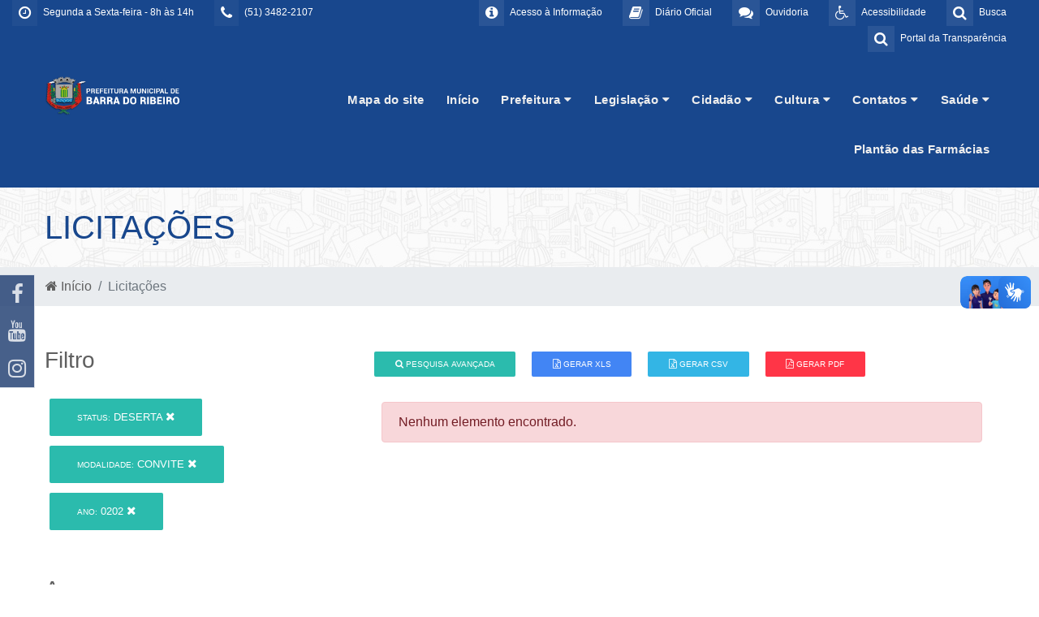

--- FILE ---
content_type: text/html; charset=UTF-8
request_url: https://www.barradoribeiro.rs.gov.br/licitacao/?idStatusLicitacao=5&idModalidade=2&ano=0202
body_size: 66441
content:

<!DOCTYPE html PUBLIC "-//W3C//DTD XHTML 1.0 Transitional//EN" "http://www.w3.org/TR/xhtml1/DTD/xhtml1-transitional.dtd">
<html xmlns="http://www.w3.org/1999/xhtml">
    <head>
            <meta charset="UTF-8">
    <meta name="viewport" content="width=device-width, initial-scale=1.0">
    <title>Município de Barra do Ribeiro - RS</title>

    <link rel="shortcut icon" href="/imagens/logoPequena.png" type="image/x-icon">
    <link rel="icon" href="/imagens/logoPequena.png" type="image/x-icon">

    <meta name="generator" content="">
    <meta name="description" content="Município de Barra do Ribeiro - RS">
    <meta name="abstract" content="Município de Barra do Ribeiro - RS">
    <meta name="keywords" content="Município de Barra do Ribeiro - RS">



    <link rel="stylesheet" href="https://maxcdn.bootstrapcdn.com/font-awesome/4.7.0/css/font-awesome.min.css">
    <link href="http://barradoribeiro.rs.gov.br/licitacao/?idStatusLicitacao=5&idModalidade=2&ano=0202" rel="canonical">

    <!-- Bootstrap core CSS -->
    <link href="/css/bootstrap.min.css" rel="stylesheet">
    <link href="/css/variaveis.css" rel="stylesheet">

    <!-- Owl Stylesheets -->
    <link rel="stylesheet" href="/js/owlcarousel/assets/owl.carousel.min.css">
    <link rel="stylesheet" href="/js/owlcarousel/assets/owl.theme.default.min.css">

    <!-- Material Design Bootstrap -->
    <link href="/css/mdb.min.css" rel="stylesheet">

    <!-- Css Stylo Geral -->
    <link href="/css/style.css" rel="stylesheet">
    <link href="/css/modules/topo.css" rel="stylesheet">
    <link href="/css/modules/responsive.css" rel="stylesheet">
    <link href="/css/modules/home-servicos.css" rel="stylesheet">
    <link href="/css/modules/footer.css" rel="stylesheet">

    <link href="/css/front/default.header.acessibilidade.css" type="text/css" rel="stylesheet">
    <link href="https://fonts.googleapis.com/css?family=Raleway:300,400,500,600,700,800,900" rel="stylesheet">
    <link href="https://fonts.googleapis.com/css?family=Open+Sans|Raleway" rel="stylesheet">


    <link href="/css/front/helpers.css" type="text/css" rel="stylesheet">
    <link href="/css/front/default.header.acessibilidade.css" type="text/css" rel="stylesheet">
    <link href="/css/front/modulos/home.default.css" type="text/css" rel="stylesheet">
    <link href="/css/front/modulos/home.eventos.css" type="text/css" rel="stylesheet">
    <link href="/css/front/modulos/home.fotos-videos-eventos.css" type="text/css" rel="stylesheet">
    <link href="/css/front/modulos/home.licitacoes.css" type="text/css" rel="stylesheet">
    <link href="/css/modules/barra-titulos-internas.css" type="text/css" rel="stylesheet">

    <link href="/css/front/modulos/home.responsive.css" type="text/css" rel="stylesheet">
    <link href="/css/front/modulos/noticias.css" type="text/css" rel="stylesheet">
    <link href="/css/front/modulos/obras.css" type="text/css" rel="stylesheet">
    <link href="/css/front/modulos/secretarias.css" type="text/css" rel="stylesheet">
    <link href="/css/front/modulos/licitacao.css" type="text/css" rel="stylesheet">
    <link href="/css/front/modulos/gabinete.css" type="text/css" rel="stylesheet">
    <link href="/css/front/modulos/turismo.css" type="text/css" rel="stylesheet">
    <link href="/css/front/modulos/faq.css" type="text/css" rel="stylesheet">
    <link href="/css/front/modulos/contato.css" type="text/css" rel="stylesheet">
    <link href="/css/front/modulos/concursos.css" type="text/css" rel="stylesheet">
    <link href="/css/front/modulos/entidades.css" type="text/css" rel="stylesheet">
    <link href="/css/front/modulos/legislacao.css" type="text/css" rel="stylesheet">
    <link href="/css/front/modulos/chamamento.css" type="text/css" rel="stylesheet">
    <link href="/css/front/modulos/termo.css" type="text/css" rel="stylesheet">
    <link href="/css/front/modulos/parceria.css" type="text/css" rel="stylesheet">
    <link href="/css/front/modulos/atos.css" type="text/css" rel="stylesheet">
    <link href="/css/front/modulos/boletins.css" type="text/css" rel="stylesheet">
    <link href="/css/front/modulos/eventos.css" type="text/css" rel="stylesheet">
    <link href="/css/front/modulos/home.eventos.css" type="text/css" rel="stylesheet">
    <link href="/css/front/modulos/home.obras.css" type="text/css" rel="stylesheet">

    <link href="/header/assets/header.css" type="text/css" rel="stylesheet">
    <link href="/footer/assets/footer.css" type="text/css" rel="stylesheet">

    <!-- SCRIPTS -->
    <!-- JQuery -->
    <script type="text/javascript" src="/js/newsite/jquery-3.3.1.min.js"></script>
    <!-- Bootstrap tooltips -->
    <script type="text/javascript" src="/js/newsite/popper.min.js"></script>
    <!-- Bootstrap core JavaScript -->
    <script type="text/javascript" src="/js/newsite/bootstrap.min.js"></script>
    <!-- MDB core JavaScript -->
    <script type="text/javascript" src="/js/newsite/mdb.min.js"></script>

    <!-- javascript -->
    <script src="/js/owlcarousel/owl.carousel.js"></script>

    <script src="/js/open-search/open-search.js" type="text/javascript"></script>

    <!-- IE10 viewport hack for Surface/desktop Windows 8 bug -->
    <script src="/bootstrap/dist/js/ie10-viewport-bug-workaround.js" type="text/javascript"></script>

    <script src="/js/menu.js" type="text/javascript"></script>

    <link href="/js/slider-pro-master/css/slider-pro.css" rel="stylesheet" type="text/css"/>
    <script src="/js/slider-pro-master/js/jquery.sliderPro.js" type="text/javascript"></script>
    <link href="/js/slider-pro-master/css/examples.css" rel="stylesheet" type="text/css"/>

    <!-- Mensagem deslizante de mensagens -->
    <script type="text/javascript" src="/js/jquery-sliding-message/jquery.slidingmessage.js"></script>
    <script type="text/javascript" src="/js/jquery-sliding-message/showMsg.js"></script>
    <script type="text/javascript" src="/js/jquery.validate.js"></script>
    <script type="text/javascript" src="/js/jquery.form.js"></script>
    <script src="/js/acessibilidade/acessibilidade.jquery.js" type="text/javascript"></script>
    <!-- Fim Mensagem deslizante de mensagens -->

    <script type="text/javascript">
        $(function(){
             var nav = $('#menuHeader');
             $(window).scroll(function () {
                 if ($(this).scrollTop() > 30) {
                     nav.addClass("menu-fixo");
                 } else {
                     nav.removeClass("menu-fixo");
                 }
             });
         });
     </script>

    <!-- Script Geral -->

    <script type="text/javascript">
        var popOverSettings = {
            container: 'body',
            html: true,
            selector: '.checksum-info',
            trigger: 'focus'
        };
        $(document).ready(function ($) {
            "use strict";
            /*-------------------------------------------------*/
            /* =  Search animation
             /*-------------------------------------------------*/
            var searchToggle = $('.open-search-link'),
                inputAnime = $(".formulario-busca"),
                body = $('body');

            searchToggle.on('click', function (event) {
                event.preventDefault();

                if (inputAnime.hasClass('active')) {
                    inputAnime.addClass('active');
                } else {
                    inputAnime.removeClass('active');
                }
            });

            body.on('click', function () {
                inputAnime.removeClass('active');
            });

            var elemBinds = $('.open-search-link, .formulario-busca');
            elemBinds.bind('click', function (e) {
                e.stopPropagation();
            });

            $(function () {
                $('[data-toggle="tooltip"]').tooltip()
            });
        });

        $(document).ready(function () {
            $('#banner-principal-home').owlCarousel({
                loop: true,
                margin: 10,
                nav: true,
                dots: false,
                responsiveClass: true,
                autoplay: true,
                autoplayTimeout: 4000,
                responsive: {
                    0: {
                        items: 1
                    },
                    600: {
                        items: 1
                    },
                    1000: {
                        items: 1
                    }
                }
            });
            $('.servicos').owlCarousel({
                loop: false,
                margin: 20,
                nav: true,
                dots: false,
                responsiveClass: true,
                responsive: {
                    0: {
                        items: 1
                    },
                    600: {
                        items: 1
                    },
                    1000: {
                        items: 1
                    }
                }
            });
            $('#secretarias-home').owlCarousel({
                loop: false,
                margin: 10,
                nav: true,
                dots: false,
                responsiveClass: true,
                responsive: {
                    0: {
                        items: 1
                    },
                    600: {
                        items: 2
                    },
                    1000: {
                        items: 3
                    }
                }
            });
            $('#banner-noticias-home').owlCarousel({
                loop: true,
                margin: 10,
                nav: true,
                dots: false,
                responsiveClass: true,
                responsive: {
                    0: {
                        items: 1
                    },
                    600: {
                        items: 1
                    },
                    1000: {
                        items: 1
                    }
                }
            });
            $('#mais-noticias-home').owlCarousel({
                loop: true,
                margin: 15,
                nav: true,
                dots: false,
                responsiveClass: true,
                responsive: {
                    0: {
                        items: 1
                    },
                    600: {
                        items: 2
                    },
                    1000: {
                        items: 3
                    }
                }
            });
            $('#banner-fino-home').owlCarousel({
                loop: true,
                margin: 10,
                nav: true,
                dots: false,
                responsiveClass: true,
                autoplay: true,
                autoplayTimeout: 7000,
                animateIn: 'fadeIn',
                animateOut: 'fadeOut',
                responsive: {
                    0: {
                        items: 1
                    },
                    600: {
                        items: 1
                    },
                    1000: {
                        items: 1
                    }
                }
            });
            $('#home-licitacoes').owlCarousel({
                margin: 15,
                nav: true,
                dots: false,
                autoplay: true,
                autoplayTimeout: 7100,
                responsiveClass: true,
                loop: false,
                responsive: {
                    0: {
                        items: 1,
                    },
                    600: {
                        items: 2,
                    },
                    1000: {
                        items: 2,
                    }
                }
            });
            $('#home-obras').owlCarousel({
                loop: true,
                margin: 20,
                nav: true,
                dots: false,
                responsiveClass: true,
                autoplay: true,
                autoplayTimeout: 10000,
                responsive: {
                    0: {
                        items: 1
                    },
                    600: {
                        items: 2
                    },
                    1000: {
                        items: 3
                    }
                }
            });
            $('#home-turismo').owlCarousel({
                loop: true,
                margin: 15,
                nav: true,
                dots: false,
                responsiveClass: true,
                autoplay: true,
                autoplayTimeout: 13000,
                animateIn: 'fadeIn',
                animateOut: 'fadeOut',
                responsive: {
                    0: {
                        items: 1
                    },
                    600: {
                        items: 1
                    },
                    1000: {
                        items: 1
                    }
                }
            });
            $('#home-video').owlCarousel({
                loop: true,
                margin: 10,
                nav: true,
                dots: false,
                responsiveClass: true,
                autoplay: false,
                responsive: {
                    0: {
                        items: 1
                    },
                    600: {
                        items: 1
                    },
                    1000: {
                        items: 1
                    }
                }
            });
            $('#galeria-home').owlCarousel({
                loop: false,
                margin: 10,
                nav: true,
                dots: true,
                responsiveClass: true,
                autoplay: true,
                autoplayTimeout: 7000,
                responsive: {
                    0: {
                        items: 1
                    },
                    600: {
                        items: 2
                    },
                    1000: {
                        items: 2
                    }
                }
            });
            $('#eventos-home').owlCarousel({
                loop: false,
                margin: 10,
                nav: false,
                dots: true,
                responsiveClass: true,
                autoplay: true,
                autoplayTimeout: 7000,
                responsive: {
                    0: {
                        items: 1
                    },
                    600: {
                        items: 2
                    },
                    1000: {
                        items: 4
                    }
                }
            });
            $('#concursos-home').owlCarousel({
                loop: true,
                margin: 20,
                nav: true,
                dots: true,
                responsiveClass: true,
                autoplay: true,
                autoplayTimeout: 7000,
                responsive: {
                    0: {
                        items: 1
                    },
                    600: {
                        items: 1
                    },
                    1000: {
                        items: 1
                    }
                }
            });
            $('#vagas-home').owlCarousel({
                loop: true,
                margin: 20,
                nav: true,
                dots: true,
                responsiveClass: true,
                autoplay: true,
                autoplayTimeout: 7000,
                responsive: {
                    0: {
                        items: 1
                    },
                    600: {
                        items: 1
                    },
                    1000: {
                        items: 1
                    }
                }
            });
            $('#galeria-imagens-noticiaview').owlCarousel({
                loop: false,
                margin: 10,
                nav: true,
                dots: false,
                responsiveClass: true,
                autoplay: true,
                autoplayTimeout: 7000,
                responsive: {
                    0: {
                        items: 2
                    },
                    600: {
                        items: 2
                    },
                    1000: {
                        items: 4
                    }
                }
            });
            $('#veja-mais').owlCarousel({
                loop: true,
                margin: 5,
                nav: true,
                dots: false,
                responsiveClass: true,
                autoplay: true,
                autoplayTimeout: 6000,
                responsive: {
                    0: {
                        items: 1
                    },
                    600: {
                        items: 1
                    },
                    1000: {
                        items: 1
                    },
                    1200: {
                        items: 1
                    }
                }
            });
            $('#noticias').owlCarousel({
                loop: false,
                margin: 0,
                nav: false,
                dots: true,
                responsiveClass: true,
                responsive: {
                    0: {
                        items: 1
                    },
                    600: {
                        items: 1
                    },
                    1000: {
                        items: 1
                    }
                }
            });
            $('.pagina-transparencia').owlCarousel({
                loop: false,
                margin: 0,
                nav: true,
                dots: true,
                responsiveClass: true,
                responsive: {
                    0: {
                        items: 1
                    },
                    600: {
                        items: 3
                    },
                    1000: {
                        items: 4
                    }
                }
            });

            $('body').popover(popOverSettings);

            wow = new WOW({
                boxClass: 'wow', // default
                animateClass: 'animated', // default
                offset: 0, // default
                mobile: true, // default
                live: true // default
            });
            wow.init();
        });
    </script>
    <!-- Script Geral -->

    <!-- Window Locker -->
    <script type="text/javascript" src="/js/spin/spin.min.js"></script>
    <script type="text/javascript" src="/js/spin/spin-windowlock/spin-windowlock.js"></script>
    <!-- /Window Locker -->

    <script type="text/javascript" src="/js/plenus/popup-init.js"></script>

    <style>
        .wow {
            visibility: hidden;
        }
    </style>
        <link rel="stylesheet" href="/js/jquery.ui/css/smoothness/jquery-ui-1.8.18.custom.css" type="text/css" />        
        <script src="/js/jquery.ui/js/jquery-ui-1.10.0.custom.min.js" type="text/javascript"></script>
        <script src="/js/jquery.ui/js/jquery.ui.datepicker-pt-BR.js" type="text/javascript"></script>
        <script src="/js/utils/datepicker-init.js" type="text/javascript"></script>
        <script type="text/javascript" src="/js/jquery.maskedinput-1.3.1.min.js" charset="utf-8"></script>
        <script type="text/javascript" src="/js/formularios/licitacao/form.js" charset="utf-8"></script>
        <link rel="stylesheet" href="/js/formularios/show-hide-pesquisa-formulario/show-hide-pesquisa-formulario.css" type="text/css" />
        <script type="text/javascript" src="/js/formularios/show-hide-pesquisa-formulario/show-hide-pesquisa-formulario.js" charset="utf-8"></script>
        <script type="text/javascript" >
        $(function(){
           $('#idEntidadeLicitacao').change(function(){
               $('#form-busca-entidade').submit();
           });
        });
        </script>
    </head>

    <body>
        <div><div class="container-fluid">
    <!-- Exibido em resolução mobile (< 1200px) -->
    <div class="row d-lg-none"><header id="menuMobile" class="col-12">
    <div class="row">
        <div class="col-12">
            <div class="pull-left">
                <a href="/" alt="Ir para página inicial">
                    <img src="/imagens/logoPequena.png" class="logo-mobile img-fluid">
                </a>
            </div>
            <div class="pull-right">
                <button type="button" class="btn-menu-mobile" data-toggle="collapse" data-target="#collapseMenuMobile" aria-expanded="false" aria-controls="collapseMenuMobile">
                    <i class="fa fa-fw fa-bars"></i>
                </button>
            </div>
            <div class="pull-right d-none">
                <button type="button" class="btn-menu-mobile" data-toggle="collapse" data-target="#collapseAcessibilidadeMobile" aria-expanded="false" aria-controls="collapseAcessibilidadeMobile">
                    <i class="fa fa-fw fa-wheelchair"></i>
                </button>
            </div>
        </div>
    </div>

    <div class="collapse" id="collapseAcessibilidadeMobile">
        <div class="row caixa-acessibilidade">
            <h4 class="col-12 text-center">
                <span class="fa fa-wheelchair" aria-hidden="true"></span>
                <span>Opções de acessibilidade</span>
            </h4>
            <nav class="col-12">
                <div class="row">
                    <div class="col-12 col-sm-6 col-md-3">
                        <a role="button" class="link-opcao" data-acc-action="fontBigger">
                            <span class="fa fw-fa fa-search-plus" aria-hidden="true"></span>
                            <span>Aumentar fonte</span>
                        </a>
                    </div>
                    <div class="col-12 col-sm-6 col-md-3">
                        <a role="button" class="link-opcao" data-acc-action="fontSmaller">
                            <span class="fa fw-fa fa-search-minus" aria-hidden="true"></span>
                            <span>Reduzir fonte</span>
                        </a>
                    </div>
                    <div class="col-12 col-sm-6 col-md-3">
                        <a role="button" class="link-opcao" data-acc-action="toggleContrast">
                            <span class="fa fw-fa fa-adjust" aria-hidden="true"></span>
                            <span>Alto contraste</span>
                        </a>
                    </div>
                    <div class="col-12 col-sm-6 col-md-3">
                        <a role="button" class="link-opcao" data-acc-action="reset">
                            <span class="fa fw-fa fa-refresh" aria-hidden="true"></span>
                            <span>Desfazer opções</span>
                        </a>
                    </div>
                </div>
            </nav>
        </div>
    </div>

    <div class="collapse" id="collapseMenuMobile">
        <div class="row">
            <nav class="col-12">
                <ul><li><a href="https://www.barradoribeiro.rs.gov.br/mapa-do-site/" target="_blank" class="link-submenu">Mapa do site</a></li><li><a href="/" target="_self" class="link-submenu">Início</a></li><li><a role="button" class="link-submenu" data-toggle="collapse" data-target="#mob-submenu-clps-72" aria-expanded="false" aria-controls="mob-submenu-clps-72">Prefeitura<i class="fa fa-chevron-down pull-right"></i></a><div class="collapse" id="mob-submenu-clps-72"><ul><li><a href="/gabinete/" target="_self" class="link-submenu">Gabinete do Prefeito</a></li><li><a href="/secretarias" target="_blank" class="link-submenu">Secretarias</a></li><li><a href="/pagina/146_Atendimento.html" target="_self" class="link-submenu">Atendimento</a></li><li><a href="/pagina/407_Sala-do-empreendedor.html" target="_blank" class="link-submenu">Sala do empreendedor</a></li><li><a href="/pagina/78_Historia-da-Cidade.html" target="_blank" class="link-submenu">História da Cidade</a></li><li><a href="/turismo" target="_blank" class="link-submenu">Turismo</a></li><li><a href="https://drive.google.com/file/d/1FfakAET0d_nYp5Alkp65j1knGvFcA9lP/view?usp=drive_link" target="_blank" class="link-submenu">Carta de Serviços ao Usuário</a></li><li><a href="/pagina/389_FAPS.html" target="_self" class="link-submenu">FAPS</a></li><li><a href="/pagina/346_Feriados-Municipais-Barra-do-Ribeiro.html" target="_self" class="link-submenu">Feriados Municipais - Barra do Ribeiro</a></li></ul></div></li><li><a role="button" class="link-submenu" data-toggle="collapse" data-target="#mob-submenu-clps-210" aria-expanded="false" aria-controls="mob-submenu-clps-210">Legislação<i class="fa fa-chevron-down pull-right"></i></a><div class="collapse" id="mob-submenu-clps-210"><ul><li><a href="https://barradoribeiro.cespro.com.br/visualizarLegislacao.php?cdMunicipio=7264" target="_blank" class="link-submenu">Legislação Municicpal</a></li><li><a href="https://www.barradoribeiro.rs.gov.br/legislacao/?idCategoriaLegislacao=21" target="_blank" class="link-submenu">Editais</a></li></ul></div></li><li><a role="button" class="link-submenu" data-toggle="collapse" data-target="#mob-submenu-clps-87" aria-expanded="false" aria-controls="mob-submenu-clps-87">Cidadão<i class="fa fa-chevron-down pull-right"></i></a><div class="collapse" id="mob-submenu-clps-87"><ul><li><a href="/pagina/272_PROJETO-ACESSIBILIDADE-PARA-TODOS.html" target="_self" class="link-submenu">PROJETO ACESSIBILIDADE PARA TODOS</a></li><li><a href="/concursos" target="_self" class="link-submenu">CONCURSOS</a></li><li><a href="/pagina/354_VALOR-DA-TERRA-NUA.html" target="_self" class="link-submenu">VALOR DA TERRA NUA</a></li></ul></div></li><li><a role="button" class="link-submenu" data-toggle="collapse" data-target="#mob-submenu-clps-74" aria-expanded="false" aria-controls="mob-submenu-clps-74">Cultura<i class="fa fa-chevron-down pull-right"></i></a><div class="collapse" id="mob-submenu-clps-74"><ul><li><a href="/pagina/410_LEI-ALDIR-BLANC-2025.html" target="_blank" class="link-submenu">LEI ALDIR BLANC 2025</a></li><li><a href="/pagina/379_LEI-ALDIR-BLANC-2024.html" target="_blank" class="link-submenu">LEI ALDIR BLANC 2024</a></li><li><a href="/pagina/321_RELATORIO-LEI-ALDIR-BLANC.html" target="_blank" class="link-submenu">RELATÓRIO LEI ALDIR BLANC</a></li><li><a href="/pagina/374_LEI-PAULO-GUSTAVO.html" target="_blank" class="link-submenu">LEI PAULO GUSTAVO</a></li><li><a href="/pagina/350_ELEICAO-CONSELHO-DE-CULTURA.html" target="_blank" class="link-submenu">ELEIÇÃO CONSELHO DE CULTURA</a></li><li><a href="/pagina/330_TRABALHADORES-DA-CULTURA.html" target="_blank" class="link-submenu">TRABALHADORES DA CULTURA</a></li><li><a href="/pagina/259_CADASTRO-MUNICIPAL-DA-CULTURA.html" target="_blank" class="link-submenu">CADASTRO MUNICIPAL DA CULTURA</a></li><li><a href="/pagina/269_CADASTRO-ESTADUAL-PARA-ARTISTAS.html" target="_blank" class="link-submenu">CADASTRO ESTADUAL PARA ARTISTAS</a></li><li><a href="/pagina/371_CONCURSO-DE-FOTOGRAFIA-2023.html" target="_blank" class="link-submenu">CONCURSO DE FOTOGRAFIA 2023</a></li></ul></div></li><li><a role="button" class="link-submenu" data-toggle="collapse" data-target="#mob-submenu-clps-64" aria-expanded="false" aria-controls="mob-submenu-clps-64">Contatos<i class="fa fa-chevron-down pull-right"></i></a><div class="collapse" id="mob-submenu-clps-64"><ul><li><a href="/contato/" target="_self" class="link-submenu">Contato</a></li><li><a href="/localizacao/" target="_self" class="link-submenu">Localização</a></li><li><a href="/faq/" target="_self" class="link-submenu">FAQ - Perguntas Frequentes</a></li></ul></div></li><li><a role="button" class="link-submenu" data-toggle="collapse" data-target="#mob-submenu-clps-167" aria-expanded="false" aria-controls="mob-submenu-clps-167">Saúde<i class="fa fa-chevron-down pull-right"></i></a><div class="collapse" id="mob-submenu-clps-167"><ul><li><a href="/pagina/436_Atendimento-Saude.html" target="_self" class="link-submenu">Atendimento Saúde</a></li><li><a href="https://barradoribeiro.rs.gov.br/uploads/pagina/arquivos/LISTA-MEDICAMENTOS-FARMACIA-BASICA-pdf.pdf" target="_self" class="link-submenu">Farmácia</a></li><li><a href="/pagina/442_Estoque-Medicamentos.html" target="_self" class="link-submenu">Estoque Medicamentos</a></li></ul></div></li><li><a href="/pagina/388_Plantao-das-Farmacias.html" target="_self" class="link-submenu">Plantão das Farmácias</a></li></ul>            </nav>
        </div>
    </div>
</header>
</div>
    <!-- Exibido em resolução desktop (> 1200px) -->
    <div class="row d-none d-lg-block" style="background: #18478d;"><div class="barra-acessibilidade" id="barra-acessibilidade">
    <div class="container">
        <div class="row">
            <div class="col-lg-12 padding-top">
                <div class="row">
                    <div class="nome">
                        <div class="icone"><span class="fa fa-wheelchair" aria-hidden="true"></span></div>
                        Acessibilidade
                    </div>
                </div>
                <div class="row pt-3">
                    <div class="col-lg-3 atalhos">                        
                        <span class=""><a id="increaseFont">A+</a></span>
                        <span class=""><a id="decreaseFont">A-</a></span>
                    </div>
                    <div class="col-lg-3 atalhos">
                        <span class="cursor-pointer" id="changeColorAcess"><i class="fa fa-adjust"></i> Contraste</span>
                    </div>
                    <div class="col-lg-3 atalhos">
                        <a id="resetFont">
                            <span class="" id="changeColorDefault">
                                <i class="fa fa-refresh" aria-hidden="true"></i> 
                                Retornar acessibilidade
                            </span>
                        </a>

                    </div>
                    <div class="col-lg-3 atalhos" title="Pressione as teclas Ctrl + para aumentar o zoom, ou Ctrl - para diminuir.">
                        Controle de Zoom  <span class="link">Ctrl +/-</span>
                    </div>                    
                </div>
                <div class="row pt-4">                
                    <div class="col-lg-3 atalhos">
                        <a href="#conteudo">Ir para o conteúdo: <span aria-hidden="true">Alt+1</span></a>
                    </div>
                    <div class="col-lg-3 atalhos">
                        <a href="#menu">Ir para o menu: <span class="link">Alt+2</span></a>
                    </div>
                    <div class="col-lg-3 atalhos">
                        <a href="#topo">Ir para o topo: <span aria-hidden="true">Alt+3</span></a>
                    </div>
                    <div class="col-lg-3 atalhos">
                        <a href="#rodape">Ir para o rodapé: <span aria-hidden="true">Alt+4</span></a>
                    </div>
                </div>
            </div>            
        </div>
    </div>
</div>

<div class="barra barra-topo-info">
    <div class="container-fluid">
        <div class="topo-info-box">
            <div class="row">
                <!--<div class="col-lg-3 col-md-12 col-sm-12">
                <div class="clima-topo">
                        <div id="climatempo-icon-container">
                            <a id="clima-tempo-link" href="https://www.cptec.inpe.br/previsao-tempo/ms/jaraguari" target="_blank">
                                <span class="clima-title">Previsão do Tempo</span>
                                <img class="clima-img" src="/imagens/icontempo/cl.png" id="climatempo-icon" alt=""/>
                                <span class="clima-temp" id="climatempo-temperatura-container"></span>
                            </a>
                        </div>
                    </div>
                </div>-->
                <div class="col-lg-4 col-md-12 col-sm-12">
                    <ul class="list-menu-topoleft">
                        <li class="acessoinfo">
                            <a href="javascript:void(0)" title="Horário de Atendimento">
                                <i class="fa fa-clock-o"></i>
                                <div class="descricao">
                                    Segunda a Sexta-feira - 8h às 14h                                </div>
                            </a>
                        </li>
                        <li class="portaltransp">
                            <a href="javascript:void(0)" title="Telefones">
                                <i class="fa fa-phone"></i>
                                <div class="descricao">
                                    (51) 3482-2107                                </div>
                            </a>
                        </li>
                    </ul>
                </div>
                <div class="col-lg-8 col-md-12 col-sm-12">
                    <ul class="list-menu-topo">
                        <li class="acessibilidade">
                            <a href="#" class="open-search-link">
                                <i class="fa fa-search"></i>
                                <div class="descricao">
                                    Busca
                                </div>
                            </a>
                            <form class="formulario-busca" method="GET" id="form_pesquisar_home" action="/busca/">
                                <input type="search" placeholder="Pesquisar" name="q"/>
                                <button type="submit">
                                    <i class="fa fa-search"></i>
                                </button>
                                <div class="overlay"></div>
                            </form>
                        </li>
                        <li class="acessibilidadeBtn">
                            <a href="#" id="acessibilidade" title="Acessibilidade">
                                <i class="fa fa-wheelchair"></i> 
                                <div class="descricao">
                                    Acessibilidade
                                </div>
                            </a>
                        </li>
                        <li class="ouvidoria">
                            <a href="http://esic.portyx.com.br/ouvidoria/?codeDB=55" title="Ouvidoria">
                                <i class="fa fa-comments"></i> 
                                <div class="descricao">
                                    Ouvidoria
                                </div>
                            </a>
                        </li>
                        <li class="acessoinfo">
                            <a href="https://plenussistemas.dioenet.com.br/list/barra-do-ribeiro" id="diarioOficial" title="diarioOficial">
                                <i class="fa fa-book"></i> 
                                <div class="descricao">
                                    Diário Oficial
                                </div>
                            </a>
                        </li>
                        <li class="acessoinfo">
                            <a href="http://esic.portyx.com.br/?codeDB=55" title="Acesso a Informação">
                                <i class="fa fa-info-circle"></i> 
                                <div class="descricao">
                                    Acesso à Informação
                                </div>
                            </a>
                        </li>
                        <li class="portaltransp">
                            <a href="https://barradoribeiro.govbr.cloud/pronimtb" title="Portal da Tranparência">
                                <i class="fa fa-search"></i> 
                                <div class="descricao">
                                    Portal da Transparência
                                </div>
                            </a>
                        </li>
                    </ul>
                </div>
            </div>
        </div>
    </div>
</div>

<div class="barra barra-topo-logo">
    <div class="container">
        <div class="topo-logo-box">
            <div class="row">
                <div class="col-lg-2 col-md-12 col-sm-12 logo-topo">
                    <a href="/" title="Prefeitura Municipal de Barra do Ribeiro">
                        <img src="/uploads/siteDescricao/logo-rodape-3_(992).png" class="img-fluid" />
                    </a>
                </div>
                <div class="col-lg-10 pr-0 mr-0">
                    <div id="placeholderMenuDesktop" class="container-fluid"><!-- Deixe isso aqui, vlw --></div>
                    <header id="menuDesktopFixo" class="container-fluid pr-0 mr-0">
                        <div class="container">
                            <div class="row">
                                <div class="caixa-logo">
                                    <a href="/" title="Prefeitura Municipal de Barra do Ribeiro">
                                        <img src="/imagens/logoPequena.png" class="logo-pequena">
                                    </a>
                                </div>
                                <div class="caixa-links pr-0 mr-0">
                                    <nav>
                                        <ul class="top-level"><li><a href="https://www.barradoribeiro.rs.gov.br/mapa-do-site/" target="_blank">Mapa do site</a></li><li><a href="/" target="_self">Início</a></li><li><a role="button" id="desk-menu-ddown-72" data-toggle="dropdown" aria-haspopup="true" aria-expanded="false">Prefeitura <i class="fa fa-caret-down"></i></a><ul class="dropdown-menu" role="menu" aria-labelledby="desk-menu-ddown-72"><li class=""><a href="/gabinete/" target="_self" class="dropdown-item">Gabinete do Prefeito</a></li><li class=""><a href="/secretarias" target="_blank" class="dropdown-item">Secretarias</a></li><li class=""><a href="/pagina/146_Atendimento.html" target="_self" class="dropdown-item">Atendimento</a></li><li class=""><a href="/pagina/407_Sala-do-empreendedor.html" target="_blank" class="dropdown-item">Sala do empreendedor</a></li><li class=""><a href="/pagina/78_Historia-da-Cidade.html" target="_blank" class="dropdown-item">História da Cidade</a></li><li class=""><a href="/turismo" target="_blank" class="dropdown-item">Turismo</a></li><li class=""><a href="https://drive.google.com/file/d/1FfakAET0d_nYp5Alkp65j1knGvFcA9lP/view?usp=drive_link" target="_blank" class="dropdown-item">Carta de Serviços ao Usuário</a></li><li class=""><a href="/pagina/389_FAPS.html" target="_self" class="dropdown-item">FAPS</a></li><li class=""><a href="/pagina/346_Feriados-Municipais-Barra-do-Ribeiro.html" target="_self" class="dropdown-item">Feriados Municipais - Barra do Ribeiro</a></li></ul></li><li><a role="button" id="desk-menu-ddown-210" data-toggle="dropdown" aria-haspopup="true" aria-expanded="false">Legislação <i class="fa fa-caret-down"></i></a><ul class="dropdown-menu" role="menu" aria-labelledby="desk-menu-ddown-210"><li class=""><a href="https://barradoribeiro.cespro.com.br/visualizarLegislacao.php?cdMunicipio=7264" target="_blank" class="dropdown-item">Legislação Municicpal</a></li><li class=""><a href="https://www.barradoribeiro.rs.gov.br/legislacao/?idCategoriaLegislacao=21" target="_blank" class="dropdown-item">Editais</a></li></ul></li><li><a role="button" id="desk-menu-ddown-87" data-toggle="dropdown" aria-haspopup="true" aria-expanded="false">Cidadão <i class="fa fa-caret-down"></i></a><ul class="dropdown-menu" role="menu" aria-labelledby="desk-menu-ddown-87"><li class=""><a href="/pagina/272_PROJETO-ACESSIBILIDADE-PARA-TODOS.html" target="_self" class="dropdown-item">PROJETO ACESSIBILIDADE PARA TODOS</a></li><li class=""><a href="/concursos" target="_self" class="dropdown-item">CONCURSOS</a></li><li class=""><a href="/pagina/354_VALOR-DA-TERRA-NUA.html" target="_self" class="dropdown-item">VALOR DA TERRA NUA</a></li></ul></li><li><a role="button" id="desk-menu-ddown-74" data-toggle="dropdown" aria-haspopup="true" aria-expanded="false">Cultura <i class="fa fa-caret-down"></i></a><ul class="dropdown-menu" role="menu" aria-labelledby="desk-menu-ddown-74"><li class=""><a href="/pagina/410_LEI-ALDIR-BLANC-2025.html" target="_blank" class="dropdown-item">LEI ALDIR BLANC 2025</a></li><li class=""><a href="/pagina/379_LEI-ALDIR-BLANC-2024.html" target="_blank" class="dropdown-item">LEI ALDIR BLANC 2024</a></li><li class=""><a href="/pagina/321_RELATORIO-LEI-ALDIR-BLANC.html" target="_blank" class="dropdown-item">RELATÓRIO LEI ALDIR BLANC</a></li><li class=""><a href="/pagina/374_LEI-PAULO-GUSTAVO.html" target="_blank" class="dropdown-item">LEI PAULO GUSTAVO</a></li><li class=""><a href="/pagina/350_ELEICAO-CONSELHO-DE-CULTURA.html" target="_blank" class="dropdown-item">ELEIÇÃO CONSELHO DE CULTURA</a></li><li class=""><a href="/pagina/330_TRABALHADORES-DA-CULTURA.html" target="_blank" class="dropdown-item">TRABALHADORES DA CULTURA</a></li><li class=""><a href="/pagina/259_CADASTRO-MUNICIPAL-DA-CULTURA.html" target="_blank" class="dropdown-item">CADASTRO MUNICIPAL DA CULTURA</a></li><li class=""><a href="/pagina/269_CADASTRO-ESTADUAL-PARA-ARTISTAS.html" target="_blank" class="dropdown-item">CADASTRO ESTADUAL PARA ARTISTAS</a></li><li class=""><a href="/pagina/371_CONCURSO-DE-FOTOGRAFIA-2023.html" target="_blank" class="dropdown-item">CONCURSO DE FOTOGRAFIA 2023</a></li></ul></li><li><a role="button" id="desk-menu-ddown-64" data-toggle="dropdown" aria-haspopup="true" aria-expanded="false">Contatos <i class="fa fa-caret-down"></i></a><ul class="dropdown-menu" role="menu" aria-labelledby="desk-menu-ddown-64"><li class=""><a href="/contato/" target="_self" class="dropdown-item">Contato</a></li><li class=""><a href="/localizacao/" target="_self" class="dropdown-item">Localização</a></li><li class=""><a href="/faq/" target="_self" class="dropdown-item">FAQ - Perguntas Frequentes</a></li></ul></li><li><a role="button" id="desk-menu-ddown-167" data-toggle="dropdown" aria-haspopup="true" aria-expanded="false">Saúde <i class="fa fa-caret-down"></i></a><ul class="dropdown-menu" role="menu" aria-labelledby="desk-menu-ddown-167"><li class=""><a href="/pagina/436_Atendimento-Saude.html" target="_self" class="dropdown-item">Atendimento Saúde</a></li><li class=""><a href="https://barradoribeiro.rs.gov.br/uploads/pagina/arquivos/LISTA-MEDICAMENTOS-FARMACIA-BASICA-pdf.pdf" target="_self" class="dropdown-item">Farmácia</a></li><li class=""><a href="/pagina/442_Estoque-Medicamentos.html" target="_self" class="dropdown-item">Estoque Medicamentos</a></li></ul></li><li><a href="/pagina/388_Plantao-das-Farmacias.html" target="_self">Plantão das Farmácias</a></li></ul>                                    </nav>
                                </div>
                            </div>
                        </div>
                    </header>
                </div>
            </div>
        </div>
    </div>
</div>
</div>
</div>

<div class="menu-lateral-flutuante">
    <ul>
                <li>
            <a href="https://www.facebook.com/prefeituradebarradoribeiro" title="Facebook"><i class="fa fa-facebook"></i></a>
        </li>
                        <li>
            <a href="https://www.youtube.com/channel/UC3ADe9VfWlP4CO9fvImy93A" title="Youtube"><i class="fa fa-youtube"></i></a>
        </li>
                        <li>
            <a href="https://www.instagram.com/prefeituradebarradoribeiro/" title="Instagram"><i class="fa fa-instagram"></i></a>
        </li>
                    </ul>
</div>

<script type="text/javascript" src="/header/assets/header.js"></script></div>
        <div id="page-container"><div class="barra barra-internas-licitacao">
    <div class="container">
        <div class="row">
            <div class="col-xl-12 col-lg-12 col-md-12 col-sm-12">
                <h1 class="titulo-internas">Licitações <span></span></h1>
            </div>
        </div>
    </div>
</div>

<div class="barra-breadcrumb">
    <div class="container">
        <div class="row">
            <div class="col-xl-12 col-lg-12 col-md-12 col-sm-12 nopadding">
                <nav aria-label="breadcrumb">
                    <ol class="breadcrumb">
                        <li class="breadcrumb-item"><a href="/"><i class="fa fa-home"></i> Início</a></li>
                        <li class="breadcrumb-item active" aria-current="page">Licitações</li>
                    </ol>
                </nav>
            </div>
        </div>
    </div>
</div>

<div class="barra barra-base">
    <div class="container">
        <div class="row">
            <div class="col-xl-4 col-lg-4 col-md-12 col-sm-12">
                <!-- PESQUISA AVANCADA -->
                                    <h3 class="titulo filtro">Filtro</h3>
                
                <ul class="unstyled parametros-filtro"><li><a href="?idModalidade=2&ano=0202" title="Remover Filtro" class="btn btn-default"><small>Status:</small> Deserta <i class="fa fa-remove"></i></a></li><li><a href="?idStatusLicitacao=5&ano=0202" title="Remover Filtro" class="btn btn-default"><small>Modalidade:</small> Convite <i class="fa fa-remove"></i></a></li><li><a href="?idStatusLicitacao=5&idModalidade=2" title="Remover Filtro" class="btn btn-default"><small>Ano:</small> 0202 <i class="fa fa-remove"></i></a></li></ul>
                <form method="get" name="form-busca" id="form-busca" action="index.php" style="display:none;">

                    
                    
                    <div class="form-group pesquisa-avancada">
                        <label for="idStatusLicitacao">Status Licitação</label>
                        <select class="form-control" name="idStatusLicitacao" id="idStatusLicitacao">
                            <option value="">Qualquer</option><option value="4" >Cancelada</option><option value="5" selected="selected">Deserta</option><option value="2" >Em andamento</option><option value="7" >Fracassada</option><option value="3" >Homologada</option><option value="6" >Revogada</option><option value="8" >Suspensa</option>                        </select>
                    </div>
                    <div class="form-group pesquisa-avancada  style="display:none;"">
                        <label for="idModalidade">Modalidade</label>
                        <select class="form-control" id="idModalidade" name="idModalidade">
                            <option value="">Qualquer</option><option value="10" >Chamada Pública</option><option value="1" >Concorrência Pública</option><option value="2" selected="selected">Convite</option><option value="3" >Dispensa de Licitação</option><option value="4" >Extrato de Contrato</option><option value="5" >Inexigibilidade</option><option value="6" >Leilão</option><option value="7" >Pregão Eletrônico</option><option value="8" >Pregão Presencial</option><option value="9" >Tomada de Preço</option>                        </select>
                    </div>
                    <div class="form-group data-abertura pesquisa-avancada">
                        <label for="dataAberturaInicio">Data de Abertura</label>
                        <div class="row">
                            <div class="col-md-6">
                                <input class="form-control datepicker" name="dataAberturaInicio" id="dataAberturaInicio" type="text" value="" placeholder="Inicio" />
                            </div>
                            <div class="col-md-6">
                                <input class="form-control datepicker" name="dataAberturaFim" id="dataAberturaFim" type="text" value="" placeholder="Final" />
                            </div>
                        </div>
                    </div>
                    <div class="form-group pesquisa-avancada">
                        <label for="ano">Ano</label>
                        <select class="form-control" id="ano" name="ano">
                            <option value="">Qualquer</option><option value="2026" >2026</option><option value="2025" >2025</option><option value="2024" >2024</option><option value="2023" >2023</option><option value="2022" >2022</option><option value="2021" >2021</option><option value="2020" >2020</option><option value="2019" >2019</option><option value="2018" >2018</option><option value="2017" >2017</option><option value="2016" >2016</option><option value="2015" >2015</option>                        </select>
                    </div>
                    <div class="form-group pesquisa-avancada">
                        <label for="numero">Número</label>
                        <input name="numero" id="numero" class="form-control" type="text" value="" placeholder="Número" />
                    </div>
                    <div class="form-group pesquisa-avancada">
                        <label for="objeto">Objeto</label>
                        <input name="objeto" class="form-control" id="objeto" type="text" value="" placeholder="Objeto" />
                    </div>
                    <div class="form-group pesquisa-avancada">
                        <label for="cpfCnpj">CPF/CNPJ</label>
                        <input name="cpfCnpj" class="form-control" id="cpfCnpj" value="" type="text" placeholder="CPF/CNPJ" />
                    </div>
                    <div class="form-group pesquisa-avancada">
                        <label for="fornecedor">Nome do Fornecedor</label>
                        <input name="fornecedor" class="form-control" id="fornecedor" value="" type="text" placeholder="Nome do Fornecedor" />
                    </div>
                    <div class="form-group pesquisa-avancada">
                        <label for="valorAcima">Valor Acima de:</label>
                        <input name="valorAcima" class="form-control" id="valorAcima" value="" type="text" placeholder="Valor Acima de" />
                    </div>
                    <div class="form-group pesquisa-avancada">
                        <label for="valorAbaixo">Valor Abaixo de:</label>
                        <input name="valorAbaixo" class="form-control" id="valorAbaixo" value="" type="text" placeholder="Valor Abaixo de" />
                    </div>
                    <div class="form-group pesquisa-avancada">
                        <input type="hidden" name="pesquisaAvancada" value="1">
                        <button type="submit" class="btn btn-default btn-block botao">
                            <span class="glyphicon glyphicon-search" aria-hidden="true"></span>
                            Pesquisar
                        </button>
                    </div>
                </form>
                <hr style="display:none;">
                <!-- END PESQUISA AVANCADA -->


                <!-- ANO -->
                <h3 class="titulo">Ano</h3>
                <ul class="list-group status">
                    <a href="?idStatusLicitacao=5&idModalidade=2&ano=2026"><li class="list-group-item d-flex justify-content-between align-items-center ">2026 <span class="badge badge-primary badge-pill">2</span></li></a><a href="?idStatusLicitacao=5&idModalidade=2&ano=2025"><li class="list-group-item d-flex justify-content-between align-items-center ">2025 <span class="badge badge-primary badge-pill">290</span></li></a><a href="?idStatusLicitacao=5&idModalidade=2&ano=2024"><li class="list-group-item d-flex justify-content-between align-items-center ">2024 <span class="badge badge-primary badge-pill">105</span></li></a><a href="?idStatusLicitacao=5&idModalidade=2&ano=2023"><li class="list-group-item d-flex justify-content-between align-items-center ">2023 <span class="badge badge-primary badge-pill">129</span></li></a><a href="?idStatusLicitacao=5&idModalidade=2&ano=2022"><li class="list-group-item d-flex justify-content-between align-items-center ">2022 <span class="badge badge-primary badge-pill">99</span></li></a><a href="?idStatusLicitacao=5&idModalidade=2&ano=2021"><li class="list-group-item d-flex justify-content-between align-items-center ">2021 <span class="badge badge-primary badge-pill">49</span></li></a><a href="?idStatusLicitacao=5&idModalidade=2&ano=2020"><li class="list-group-item d-flex justify-content-between align-items-center ">2020 <span class="badge badge-primary badge-pill">45</span></li></a><a href="?idStatusLicitacao=5&idModalidade=2&ano=2019"><li class="list-group-item d-flex justify-content-between align-items-center ">2019 <span class="badge badge-primary badge-pill">42</span></li></a><a href="?idStatusLicitacao=5&idModalidade=2&ano=2018"><li class="list-group-item d-flex justify-content-between align-items-center ">2018 <span class="badge badge-primary badge-pill">28</span></li></a><a href="?idStatusLicitacao=5&idModalidade=2&ano=2017"><li class="list-group-item d-flex justify-content-between align-items-center ">2017 <span class="badge badge-primary badge-pill">26</span></li></a><a href="?idStatusLicitacao=5&idModalidade=2&ano=2016"><li class="list-group-item d-flex justify-content-between align-items-center ">2016 <span class="badge badge-primary badge-pill">11</span></li></a><a href="?idStatusLicitacao=5&idModalidade=2&ano=2015"><li class="list-group-item d-flex justify-content-between align-items-center ">2015 <span class="badge badge-primary badge-pill">4</span></li></a>                </ul>

                <!-- END ANO -->

                <!-- STATUS -->
                <h3 class="titulo">Status</h3>
                <ul class="list-group status">
                    <a href="?idStatusLicitacao=4&idModalidade=2&ano=0202"><li class="list-group-item d-flex justify-content-between align-items-center ">Cancelada <span class="badge badge-primary badge-pill">36</span></li></a><a href="?idStatusLicitacao=5&idModalidade=2&ano=0202"><li class="list-group-item d-flex justify-content-between align-items-center active">Deserta <span class="badge badge-primary badge-pill">22</span></li></a><a href="?idStatusLicitacao=2&idModalidade=2&ano=0202"><li class="list-group-item d-flex justify-content-between align-items-center ">Em andamento <span class="badge badge-primary badge-pill">2</span></li></a><a href="?idStatusLicitacao=7&idModalidade=2&ano=0202"><li class="list-group-item d-flex justify-content-between align-items-center ">Fracassada <span class="badge badge-primary badge-pill">23</span></li></a><a href="?idStatusLicitacao=3&idModalidade=2&ano=0202"><li class="list-group-item d-flex justify-content-between align-items-center ">Homologada <span class="badge badge-primary badge-pill">741</span></li></a><a href="?idStatusLicitacao=6&idModalidade=2&ano=0202"><li class="list-group-item d-flex justify-content-between align-items-center ">Revogada <span class="badge badge-primary badge-pill">5</span></li></a><a href="?idStatusLicitacao=8&idModalidade=2&ano=0202"><li class="list-group-item d-flex justify-content-between align-items-center ">Suspensa <span class="badge badge-primary badge-pill">1</span></li></a>                </ul>
                <!-- END STATUS -->

                <!-- MODALIDADES -->
                <h3 class="titulo">Modalidade</h3>
                <ul class="list-group modalidade no-margin-bottom">
                    <a href="?idStatusLicitacao=5&idModalidade=10&ano=0202"><li class="list-group-item d-flex justify-content-between align-items-center ">Chamada Pública <span class="badge badge-primary badge-pill">19</span></li></a><a href="?idStatusLicitacao=5&idModalidade=1&ano=0202"><li class="list-group-item d-flex justify-content-between align-items-center ">Concorrência Pública <span class="badge badge-primary badge-pill">3</span></li></a><a href="?idStatusLicitacao=5&idModalidade=2&ano=0202"><li class="list-group-item d-flex justify-content-between align-items-center active">Convite <span class="badge badge-primary badge-pill">41</span></li></a><a href="?idStatusLicitacao=5&idModalidade=3&ano=0202"><li class="list-group-item d-flex justify-content-between align-items-center ">Dispensa de Licitação <span class="badge badge-primary badge-pill">162</span></li></a><a href="?idStatusLicitacao=5&idModalidade=4&ano=0202"><li class="list-group-item d-flex justify-content-between align-items-center ">Extrato de Contrato <span class="badge badge-primary badge-pill">1</span></li></a><a href="?idStatusLicitacao=5&idModalidade=5&ano=0202"><li class="list-group-item d-flex justify-content-between align-items-center ">Inexigibilidade <span class="badge badge-primary badge-pill">142</span></li></a><a href="?idStatusLicitacao=5&idModalidade=6&ano=0202"><li class="list-group-item d-flex justify-content-between align-items-center ">Leilão <span class="badge badge-primary badge-pill">1</span></li></a><a href="?idStatusLicitacao=5&idModalidade=7&ano=0202"><li class="list-group-item d-flex justify-content-between align-items-center ">Pregão Eletrônico <span class="badge badge-primary badge-pill">437</span></li></a><a href="?idStatusLicitacao=5&idModalidade=8&ano=0202"><li class="list-group-item d-flex justify-content-between align-items-center ">Pregão Presencial <span class="badge badge-primary badge-pill">10</span></li></a><a href="?idStatusLicitacao=5&idModalidade=9&ano=0202"><li class="list-group-item d-flex justify-content-between align-items-center ">Tomada de Preço <span class="badge badge-primary badge-pill">14</span></li></a>                </ul>
                <!-- END MODALIDADES -->

                <!-- FORNECEDORES -->
                <h3 class="titulo">Fornecedores</h3>
                <ul class="list-group">
                    <li class="list-group-item">
                        <a href="/pagina/131_Documentos-para-cadastro-de-Fornecedores.html">
                            <span class="glyphicon glyphicon-file"></span>
                            Documentos para cadastro
                        </a>
                    </li>
                    <li class="list-group-item">
                        <a href="/empresaPenalizada/">
                            <span class="glyphicon glyphicon-warning-sign"></span>
                            Empresas penalizadas
                        </a>
                    </li>
                </ul>
                <!-- END FORNECEDORES -->
            </div>
            <div class="col-xl-8 col-lg-8 col-md-12 col-sm-12">

                <h3 class="titulo">
                    <button class="btn btn-default btn-sm" id="botaoPesquisa" type="button" data-pesquisa-avanvada="1">
                        <i class="fa fa-search"></i>
                        Pesquisa Avançada
                    </button>                                                        
                    <form class="d-inline" action="/licitacao/relatorio/gerar.php" method="GET">
                        <input type="hidden" name="filters" value="Array
(
    [idStatusLicitacao] => 5
    [idModalidade] => 2
    [ano] => 0202
)
">
                        <button name="action" value="xls" class="btn btn-primary btn-sm"><i class="fa fa-file-excel-o" aria-hidden="true"></i> Gerar XLS</button>
                        <button name="action" value="csv" class="btn btn-info btn-sm"><i class="fa fa-file-excel-o" aria-hidden="true"></i> Gerar CSV</button>
                        <button name="action" value="pdf" class="btn btn-danger btn-sm"><i class="fa fa-file-pdf-o" aria-hidden="true"></i> Gerar PDF</button>
                    </form>
                </h3>


                <!-- LISTAGEM DE LICITACOES -->
                                    <div class="col-lg-12">
                        <div class="alert alert-danger" role="alert"> Nenhum elemento encontrado.</div>
                    </div>
                                <!-- END LISTAGEM DE LICITACOES -->

            </div>

        </div>
    </div>
</div></div>
        <div>

<footer>
    <div class="caixa-principal container">
        <div class="row">
            <div class="caixa-logo col-12 col-lg-4 col-xl-4">
                    <img src="/imagens/logo-rodape.png">
                    <div class="footer-barra02">
                        <ul>
                                                            <li>
                                    <a href="https://www.facebook.com/prefeituradebarradoribeiro" title="Facebbok"><i class="fa fa-facebook" aria-hidden="true"></i></a>
                                </li>
                                                                                                                    <li>
                                    <a href="https://www.instagram.com/prefeituradebarradoribeiro/" title="Instagram"><i class="fa fa-instagram" aria-hidden="true"></i></a>
                                </li>
                                                                                        <li>
                                    <a href="https://www.youtube.com/channel/UC3ADe9VfWlP4CO9fvImy93A" title="Youtube"><i class="fa fa-youtube-play" aria-hidden="true"></i></a>
                                </li>
                                                    </ul>
                    </div>
            </div>
            <div class="caixa-botoes col-12 col-lg-4 col-xl-4">
                    <ul class="row">
                        <li class="col-3 col-sm-6 col-md-6 col-lg-6 col-xl-12">
                            <a href="/contato" class="link-btn">
                                <i class="fa fa-fw fa-pencil-square-o" aria-hidden="true"></i>
                                <span>Contato</span>
                            </a>
                        </li>
                        <li class="col-3 col-sm-6 col-md-6 col-lg-6 col-xl-12">
                            <a href="/localizacao" class="link-btn">
                                <i class="fa fa-fw fa-map-marker" aria-hidden="true"></i>
                                <span>Localização</span>
                            </a>
                        </li>
                        <li class="col-3 col-sm-6 col-md-6 col-lg-6 col-xl-12">
                            <a href="/faq" class="link-btn">
                                <i class="fa fa-fw fa-question-circle" aria-hidden="true"></i>
                                <span>Dúvidas</span>
                            </a>
                        </li>

                                                <li class="col-3 col-sm-6 col-md-6 col-lg-6 col-xl-12">
                            <a href="http://webmail.barradoribeiro.rs.gov.br" target="_blank" class="link-btn">
                                <i class="fa fa-fw fa-envelope" aria-hidden="true"></i>
                                <span>Webmail</span>
                            </a>
                        </li>
                                            </ul>
                </div>
            <div class="caixa-contatos col-12 col-lg-4 col-xl-4">
                                <div class="info-contato endereco">
                    <div class="icone"><i class="fa fa-fw fa-map" aria-hidden="true"></i></div>
                    <div class="texto">
                        <span>Rua Dr. Maurício Cardoso</span>
                        <span>221</span>
                                                <span> - Centro</span>
                                                                        <br>
                        <span>CEP&nbsp;92870-000</span>
                                                                        <br>
                        <span>Barra do Ribeiro - RS</span>
                                            </div>
                </div>
                
                                <div class="info-contato telefone">
                    <div class="icone"><i class="fa fa-fw fa-phone" aria-hidden="true"></i></div>
                    <div class="texto"><span>(51) 3482-2107</span></div>
                </div>
                
                                <div class="info-contato telefone">
                    <div class="icone"><i class="fa fa-fw fa-envelope" aria-hidden="true"></i></div>
                    <div class="texto"><span>prefeitura@barradoribeiro.rs.gov.br</span></div>
                </div>
                
            </div>
        </div>
    </div>

    
    <div class="row caixa-copyright">
        <div class="col-12">
            <span>2026</span>
            <span> &copy; </span>
            <span>Prefeitura Municipal de Barra do Ribeiro</span>
            <span> &bullet; </span>
            <a href="https://plenusgestaopublica.com.br/" target="_blank" title="Plenus Gestão Pública">
                <span>Desenvolvido por: </span>
                <img src="/imagens/plenus.png" class="img-fluid">
            </a>
        </div>
    </div>
</footer>

<div vw class="enabled">
    <div vw-access-button class="active"></div>
   <div vw-plugin-wrapper>
       <div class="vw-plugin-top-wrapper"></div>
   </div>
</div>
<script src="https://vlibras.gov.br/app/vlibras-plugin.js"></script>
<script>
 new window.VLibras.Widget('https://vlibras.gov.br/app');
</script></div>
    </body>
</html>




--- FILE ---
content_type: text/css
request_url: https://www.barradoribeiro.rs.gov.br/css/style.css
body_size: 61413
content:
/* Required height of parents of the Half Page Carousel for proper displaying carousel itself */

html,
body {
    font-family: 'Montserrat', sans-serif;
    overflow-x: hidden;
}

html,
body,
.view {
    background-color: #FFF;
    color: #606060;
}

a {
    color: #606060;    
}

a:hover {
    color: #606060;
}

.nopadding {
    padding: 0 !important;
    margin: 0 !important;
}

@media (max-width: 740px) {
    .full-page-intro {
        height: 1000px;
    }
}

/* Half Page Carousel itself*/

.carousel {
    height: 50%;
}

.carousel .carousel-inner {
    height: 100%;
}

.carousel .carousel-inner .carousel-item,
.carousel .carousel-inner .active {
    height: 100%;
}

/* Adjustment for mobile devices*/

@media (max-width: 776px) {
    .carousel {
        height: 100%;
    }
}

/* Navbar animation */

.navbar {
    /*background-color: #1a2e8d;*/
    /* Permalink - use to edit and share this gradient: http://colorzilla.com/gradient-editor/#01632d+0,5b660f+50,01632d+100 */
    background: #F6F7F7;
    border-bottom: 1px solid rgba(0,0,0, 0.08);
    border-top: 1px solid rgba(0,0,0, 0.08);
}

.top-nav-collapse {
    background-color: #0376aa;
}

/* Adding color to the Navbar on mobile */

@media only screen and (max-width: 768px) {
    .navbar {
        background-color: #1C2331;
    }
}

/* Footer color for sake of consistency with Navbar */

.footer-barra02{
    margin-left: 14px;
}

.page-footer {
    background-color: #1C2331;
}

.barra {
    width: 100%;
    height: auto;
}

.barra-base {
    padding: 0px 0px 12px 0px;
}

.barra-licitacao-home {
    background: url(/imagens/fundo-licitacao.jpg) top fixed;
    padding: 20px 0px !important;
}

.barra-licitacao-home .container {
    background: rgba(255, 255, 255, 0.96);
    padding-bottom: 40px;
    border-radius: 3px;
}

.barra-obras-home {
    background: url(/imagens/barra-interna-obras.jpg) top fixed;
    padding: 20px 0px !important;
}
.barra-obras-home .container {
    background: rgba(255, 255, 255, 0.96);
    padding-bottom: 40px;
    border-radius: 3px;
}

.barra-turismo-home {
    background: url(/imagens/barra-interna-noticia.jpg) fixed center;
    padding: 20px 0px !important;
}

.barra-turismo-home .container {
    background: rgba(255, 255, 255, 0.96);
    padding: 0px 30px 40px 30px;
    border-radius: 3px;
}

.barra-topo-amarelo {
    width: 100%;
    height: 4px;
    background: #f7dc00;
    border-bottom: 1px solid #FFF;
}

.barra-noticia {
    background: url(/imagens/barra-noticias-home.jpg) top fixed;
}



h2.titulo {
    font-family: 'Montserrat', sans-serif;
    margin: 25px 0px 20px 0px;
    color: #18478D;
    font-weight: 600;
    font-size: 1.4rem;
    text-transform: uppercase;
    letter-spacing: -1px;
    
}
h2.titulo a {
    font-family: 'Montserrat', sans-serif;
    color: #18478D;
    font-weight: 600;
    font-size: 20px;
}

h2.titulo-espacamento {
    margin: 50px 0px 15px 0px;
}

h2.titulo .icone {
    font-size: 14px;
    margin-bottom: 15px;
}
h2.titulo .icone span {
    width: 120px;
    height: 1px;
    margin-top: -10px;
    margin-left: 22px;
    background: #18478D;
    display: block;
}

/*h2.titulo span.noticia{
    background-color: #c12d22!important;
}
h2.titulo span.licitacao{
    background-color: #409343!important;
}
h2.titulo span.obras{
    background-color: #e08f1b!important;
}*/

h2.titulo-branco {
    color: #FFF;
}

h3.titulo {
    margin: 50px 0px 25px 0px;
}

/*- Páginas Internas -*/

h1.titulo-internas {
    margin: 25px 0px 25px 0px;
    color: #18478D;
    font-weight: 400;
    text-transform: uppercase;
}


.publicado-em {
    width: 100%;
    display: block;
    font-size: 12px;
    color: #939393;
    text-align: left;
    margin-bottom: 8px;
}

/*- Mais Notícias Home -*/
.noticia-list{
    width: 100%;
    height: auto;
    padding: 10px;
    display: block;
    overflow: hidden;
    border-bottom: 1px solid rgba(0,0,0, 0.1);
    transition: 0.3s;
}
.noticia-list:hover{
    background: rgba(0,0,0, 0.04);
}
.noticia-list .conteudo{
    width: 75%;
    float: right;
    padding-left: 10px;
}
.noticia-list .conteudo .categoria{
    color: rgba(0,0,0, 0.6);
    font-size: 13px;
    padding-bottom: 10px;
}
.noticia-list .conteudo .titulo{
    font-size: 22px;
    color: #132d67!important;
}
.noticia-list .imagem{
    width: 25%;
    float: left;
}
.noticias-encontradas{
    color: rgba(0,0,0, 0.7);
    font-size: 13px;
    text-align: right;
}



/*- Social Home -*/

.social-home .col {
    text-align: center;
    font-size: 26px;
}

.social-home .col a {
    width: 100%;
    display: block;
    color: #FFF;
}

.social-home .col i {
    padding: 15px;
}

.social-home .facebook {
    background: #3B5998;
    transition: 0.3s;
}

.social-home .facebook:hover {
    background: #436bdc;
}

.social-home .twitter {
    background: #2AA9E0;
    transition: 0.3s;
}

.social-home .twitter:hover {
    background: #34bdf8;
}

.social-home .instagram {
    background: #A81B83;
    transition: 0.3s;
}

.social-home .instagram:hover {
    background: #d321a4;
}

.social-home .youtube {
    background: #DF2926;
    transition: 0.3s;
}

.social-home .youtube:hover {
    background: #ff3f3c;
}

/*- Secretarias Home -*/

.barra-secretarias-home {
    background: url(/imagens/fundo-secretarias.jpg) top fixed;
    padding: 20px 0px !important;
}

.barra-secretarias-home .container {
    background: rgba(255, 255, 255, 0.96);
    padding-bottom: 40px;
    border-radius: 6px;
}

.barra-secretarias .bg-branco {
    background-color: #f5f5f5;
    padding: 0 10px;
}

h2.titulo-secretaria {
    font-size: 28px;
    text-align: center;
    margin-top: 65px;
    margin-bottom: 30px;
}

h2.titulo-secretaria a {
    height: 100%;
    padding: 15px 40px;
    background: #FFF;
    border-radius: 80px;
    overflow: hidden;
    color: #474747;
    font-weight: 300;
}

.secretarias-wrapper {
    height: calc(100% - 117px);
    display: flex;
    align-items: center;
    position: relative;
}

/*- Secretarias Home -*/
.barra-secretarias-home {
    background: url(/imagens/barra-interna-noticia.jpg) fixed center;
    //background: #0057B8;
    padding: 0 0 45px 0px!important;
}
.barra-secretarias-home .container {
    background: rgba(255, 255, 255, 0);
    padding-bottom: 40px;
    border-radius: 6px;
}
.barra-secretarias-home .container h2.titulo a {
    font-family: 'Montserrat', sans-serif;
    color: #FFF;
    font-weight: 600;
}
.barra-secretarias-home .container h2.titulo a span {
    background: #FFF;
}

.barra-secretarias .bg-branco {
    background-color: #f5f5f5;
    padding: 0 10px;
}

h2.titulo-secretaria {
    font-size: 28px;
    text-align: center;
    margin-top: 65px;
    margin-bottom: 30px;
}

h2.titulo-secretaria a {
    height: 100%;
    padding: 15px 40px;
    background: #FFF;
    border-radius: 80px;
    overflow: hidden;
    color: #474747;
    font-weight: 300;
}

.secretarias-wrapper {
    height: calc(100% - 117px);
    display: flex;
    align-items: center;
    position: relative;
}

#secretarias-home {
    min-height: 150px;
    padding: 15px 0;
    position: initial;
}

#secretarias-home img {
    width: 195px;
    border-radius: 100%;
    margin-bottom: 20px;
    height: auto;
    max-width: 90%;
    border: 4px solid #FFF;
}

#secretarias-home .titulo {
    text-align: center;
    font-weight: 300 !important;
    font-size: 20px;
    color: #FFF
}

#secretarias-home .box-secretario {
    width: 100%;
    text-align: center;
    margin-top: 15px;
    color: rgba(255, 255, 255, 0.8);
}

#secretarias-home .secretario {
    font-weight: 300 !important;
    margin-bottom: 1px;
    font-size: 14px;
}

#secretarias-home .texto {
    width: auto;
    font-size: 16px;
    font-weight: 500 !important;
}

#secretarias-home .card {
    -webkit-box-shadow: 0 0px 0px 0 rgba(0, 0, 0, .0), 0 0px 0px 0 rgba(0, 0, 0, .0);
    box-shadow: 0 0px 0px 0 rgba(0, 0, 0, .0), 0 0px 0px 0 rgba(0, 0, 0, .0);
    border: 0;
    border-radius: 0px !important;
}

#secretarias-home .card-img-top {
    width: 100%;
    border-top-left-radius: 0px;
    border-top-right-radius: 0px;
}

#secretarias-home .owl-nav [class*="owl-"] {
	border-radius: 4px 0 0 4px;
	color: #FFF;
	cursor: pointer;
	display: inline-block;
	font-size: 20px;
	margin: 0 0 0 -1px;
	padding: 0 10px;
	text-align: center;
	transition: 0.2s;
	background: rgba(255,255,255,0.1);
}

/* Secretarias view */
.row-secretaria {
    width: 570px !important;
    height: 300px !important;
} 

.titulo-secretarias{
    margin-left: -12px;
    text-align: center;
    align-items: center;
    height: 85px;
}

.hr-secretaria {
    margin-left: -8px;
    width: 525px;
}

.flex-galeria-home {
    display: flex;
}

.img-galeria-home {
    width: 100%; 
    height: 137px;
}

@media (max-width: 1199px){
    .box-secretaria{
        height: 450px;
    }

    .titulo-secretarias{
        margin-top: 2px;
        height: 70px;
        text-align: center;
        align-items: center;
    }

    .conteudo-principal-secretaria{
        margin-top: -210px;
        margin-left: 190px;
    }
    .hr-secretaria {
        margin-left: -12px;
        width: 880px;
    }

}

@media (max-width: 991px){
    .hr-secretaria{
        width: 640px;
        margin-left: -70px;
    }

    .footer-div {
        margin-left: 65px;
    }
}

@media (max-width: 767px){
    .conteudo-principal-secretaria{
        width: 250px;
        align-items: center;
        margin-left: 180px;
    }

    .hr-secretaria{
        width: 470px;
        margin-left: -8px;
    }

    .footer-div{
        width: 490px;
        margin-left: -3px;
    }
}

@media (max-width: 500px){
    .box-secretaria{
        height: 550px;
    }

    .titulo-secretarias{
        height: 102px;
    }

    .row-secretaria {
        height: 400px;
    }

    .row-secretaria img {
        width: 110px;
        height: 150px;
    }

    .conteudo-principal-secretaria {
        margin-top: -150px;
        margin-left: 112px;
        width: 180px;
        height: 320px;
    }

    .hr-secretaria{
        width: 350px;
        margin-left: 120px;
    }

    .footer-div {
        margin-left: -125px;
        height: 80px;
    }
}

@media (max-width: 395px){
    .box-secretaria{
        height: 650px;
    }

    .titulo-secretarias{
        height: 120px;
    }
    .row-secretaria {
        position: absolute;
    }

    .thumb-secretaria{
        text-align: center;
        margin-left: -130px;
    }

    .conteudo-principal-secretaria{
        position: absolute;
        margin-top: 150px;
        margin-left: 2px;
        text-align: left;
    }

    .hr-secretaria{
        display: none;
    }

    .footer-div {
        margin-top: 290px;
        margin-left: -225px;
    }
}

@media (max-width: 320px){
    .menu-lateral-flutuante{
        display: none;
    }
    .titulo-secretarias{
        height: 145px;
        margin-left: 5px;
    }

    .thumb-secretaria{
        margin-left: -140px;
    }

    .conteudo-principal-secretaria{
        margin-left: -20px;
    }

    .footer-div{
        top: -18px;
        left: -35px;
    }
}


/*- Obras Home -*/

#galeria-home .item {
    width: 100%;
    height: 100%;
    min-height: 300px;
    border-radius: 6px;
    overflow: hidden;
    position: relative;
    background-size: cover!important;
    padding: 10px!important;
}

#galeria-home .item .titulo {
    width: auto;
    min-height: 60px;
    background-color: rgba(255, 255, 255, .8);
    color: rgba(0,0,0, 0.8);
    font-size: 15px;
    position: absolute;
    bottom: 13px;
    left: 13px;
    right: 13px;
    padding: 10px 15px;
    transition: 0.2s !important;
    font-weight: 400;
    border-radius: 0 0 3px 3px;
    border-radius: 5px;
    
    box-shadow: 1px 1px 4px 0px rgba(0,0,0,0.14);
    -webkit-box-shadow: 1px 1px 4px 0px rgba(0,0,0,0.14);
    -moz-box-shadow: 1px 1px 4px 0px rgba(0,0,0,0.14);
}

#galeria-home .item:hover .titulo {
    background-color: rgba(255, 255, 255, .95);
    border-radius: 3px;
    min-height: 75px;
}

/*- Videos Home -*/

#videos-home {
    height: calc(100% - 117px);
}

#videos-home>.owl-stage-outer,
#videos-home>.owl-stage-outer div {
    height: 100%;
}


/*- Turismo Home -*/

.barra-turismo {
    background: url(/imagens/fundo-secretarias.jpg) top fixed;
    background-color: #f5f5f5;
    margin-bottom: -35px;
    margin-top: 25px;
    padding: 45px 0px;
}

/*- Programas Home -*/

.programas-home a img {
    margin: 3px 0px;
    opacity: 0.99;
    filter: alpha(opacity=99);
    /* For IE8 and earlier */
    transition: 0.3s;
}

.programas-home a img:hover {
    opacity: 0.6;
    filter: alpha(opacity=60);
    /* For IE8 and earlier */
    margin: 3px 0px;
}

/*- Banners Finos Home -*/

#banner-fino-home {
    margin: 97px 0 0 0;
    position: relative;
}

#banner-fino-home.owl-theme .owl-nav {
    top: -40px !important;
}

/*- Acesso Rápido Home -*/

.barra.barra-menu-acesso-informacao .row {
    -webkit-box-shadow: none;
    -moz-box-shadow: none;
    box-shadow: none;
}

#acessoRapido.nav-tabs {
    border-color: #5d97c2;
}

#acessoRapido.nav-tabs .nav-link:not(.active) {
    padding-top: .325rem;
    padding-bottom: .325rem;
    margin-top: 6px;
    margin-left: -1px;
    z-index: 1;
    color: #FFF !important;
    border-color: #5d97c2;
}

#acessoRapido.nav-tabs .nav-link.active {
    color: #515151 !important;
    background-color: #F8F8F8 !important;
    border-color: #dee2e6 #dee2e6 #fff;
    margin-left: -1px;
    margin-right: -1px;
    z-index: 2;
}

#acessoRapido.nav-tabs .nav-link {
    -webkit-border-radius: 0;
    -moz-border-radius: 0;
    border-radius: 0;
    border-color: #dee2e6 #dee2e6 #fff;
    position: relative;
    font-weight: 400;
}

#acessoRapido.nav-tabs .nav-item:first-child a.nav-link {
    border-top-left-radius: .25rem;
}

#acessoRapido.nav-tabs .nav-item:last-child a.nav-link {
    border-top-right-radius: .25rem;
}

/* Barra de menu da home */

.barra-menu-acesso-informacao {
    /*background: #1a2e8d;*/
    /* Permalink - use to edit and share this gradient: http://colorzilla.com/gradient-editor/#5b660f+1,02632d+50,5b660f+100 */
    position: relative;
    text-align: center;
    padding: 0px 0 0;
    
    background: var(--main-bg-base-secundaria);
}

.acessoRapido .item {
    width: 100%;
    height: auto;
    margin-bottom: 0px;
}

.acessoRapido .item a {
    -webkit-transition: .3s;
    -moz-transition: .3s;
    -ms-transition: .3s;
    -o-transition: .3s;
    transition: .3s;
    display: block;
    width: 100%;
    height: 100%;
}

.acessoRapido .item a .bloco i {
    width: 100%;
    font-size: 28px;
    padding: 12px 10px 5px 10px;
    margin-right: 10px;
    color: rgba(255,255,255, 0.8);
    text-align: center;
    color: #ffffff;
    margin-top: 10px;
}

.acessoRapido .item a .bloco .texto {
    width: 100%;
    /*padding: 9px 10px 14px 10px;*/
    text-align: center;
    font-size: 16px;
    color: #ffffff;
    transition: 0.3s;
}

.acessoRapido .item a .bloco {
    width: auto;
    min-height: 100px;
    padding: 0 0;
    font-weight: 400;
    transition: 0.3s;
    overflow: hidden;
    margin: 15px 15px 5px 15px;
    border: 1px solid rgba(255, 255, 255, 0.15);
    background: #18478d;
    border-radius: 5px;
}

.acessoRapido.owl-carousel .owl-dots.disabled {
    display: none;
}

.acessoRapido.owl-carousel .owl-nav.disabled + .owl-dots {
    margin-top: 0;
}

.acessoRapido .item a:hover .bloco {
    border: 1px solid rgb(24, 71, 141);
    background: #566c8d;
    border-radius: 2px;
}

.barra-menu-acesso-informacao .owl-theme .owl-nav [class*="owl-"] {
	color: #FFF;
	background: rgba(255,255,255,0.2) !important;
}

.owl-carousel.servicos .owl-nav {
    top: -120px !important;
}

/*- Licitações Home -*/

#home-licitacoes .card {
    background: #f5f5f5;
    min-height: 302px;
}

#home-licitacoes .dados-info {
    /*border-bottom: 1px solid rgba(0, 0, 0, 0.06);*/
    font-size: 16px;
    margin-bottom: 2px;
}

#home-licitacoes .dados-info span {
    color: #a7a7a7;
    font-size: 13px;
    padding-bottom: 5px;
}

#home-licitacoes .titulo-principal span {
    font-size: 13px;
    display: block;
    margin-bottom: 0px;
    color: rgba(0,0,0, 0.5);
}
#home-licitacoes .titulo-principal {
    font-size: 20px;
    color: #3B3B3B !important;
    text-transform: uppercase;
    border-bottom: 1px solid rgba(0,0,0, 0.05);
    padding-bottom: 10px;
}

#home-licitacoes .data-abertura span {
    font-size: 13px;
    display: block;
    margin-bottom: 0px;
    color: rgba(0,0,0, 0.5);
}
#home-licitacoes .data-abertura {
    padding-top: 15px;
    font-size: 20px;
    color: #3B3B3B;
    border-top: 1px solid rgba(255,255,255, 0.7);
}


#home-licitacoes .aberto {
    background: #409343 !important;
}

#home-licitacoes .encerrado {
    background: #E14747 !important;
}

#home-licitacoes .homologado {
    background: #33b5e5 !important;
}

#home-licitacoes .andamento {
    background: #2bbbad !important;
}

#home-licitacoes .card-body {
    padding: 0px;
}

#home-licitacoes .card-body .box-esquerdo {
    height: 203px;
    padding: 20px;
    background: #f5f5f5;
    border-right: 1px solid rgba(255, 255, 255, 0.7);
}

#home-licitacoes .card-body .box-direito {
    height: 252px;
    padding: 20px;
    background: #f1f1f1;
    border-left: 1px solid rgba(0, 0, 0, 0.03);
    overflow-y: auto;
}
#home-licitacoes .card-body .box-direito p {
    color: rgba(0,0,0, 0.9)!important;
    font-size: 15px;
}
#home-licitacoes .card-body .box-direito h6 {
    font-size: 14px;
    display: block;
    margin-bottom: 0px;
    color: rgba(0,0,0, 0.5);
    margin-bottom: 10px;
}

#home-licitacoes .card-footer {
    padding: 10px 10px 10px 0;
}

#home-licitacoes .card-footer a.btn {
    color: #fff;
    margin: 0;
}
/*- Licitações Home -*/




#eventos-home .item {
    padding: 3px;
}
#eventos-home .item .bloco {
    background: rgba(0,0,0, 0.01);
    border-radius: 6px;
    overflow: hidden;

    box-shadow: 1px 1px 4px 0px rgba(0,0,0,0.14);
    -webkit-box-shadow: 1px 1px 4px 0px rgba(0,0,0,0.14);
    -moz-box-shadow: 1px 1px 4px 0px rgba(0,0,0,0.14);
}
#eventos-home .item .bloco .imagem {
    width: 100%;
    height: 250px;
    background-size: cover!important;
    position: relative;
}
#eventos-home .item .bloco .imagem .descricao {
    width: 100%;
    height: auto;
    position: absolute;
    bottom: 0px;
    left: 0px;
    background: rgba(0,0,0, 0.8);
    padding: 10px;
}
#eventos-home .item .bloco .imagem .data-evento {
    font-size: 16px;
    color: rgba(255,255,255, 1);
    margin-bottom: 5px
}
#eventos-home .item .bloco .imagem .titulo {
    font-size: 14px;
    color: rgba(255,255,255, 0.7);
}

#eventos-home .box-calendario {
    width: 50%;
    min-width: 100%;
    min-height: 80px;
    float: left;
    text-align: center;
    font-weight: 300 !important;
    font-size: 24px;
    display: -webkit-box;
    display: -moz-box;
    display: -ms-flexbox;
    display: -webkit-flex;
    display: flex;
    justify-content: center;
    align-items: center;
    color: rgba(0,0,0, 0.08);
    font-size: 55px;
}
#eventos-home .box-data {
    width: 50%;
    min-width: 100%;
    min-height: 80px;
    float: left;
    text-align: center;
    font-weight: 300 !important;
    font-size: 24px;
    display: -webkit-box;
    display: -moz-box;
    display: -ms-flexbox;
    display: -webkit-flex;
    display: flex;
    justify-content: center;
    align-items: center;
    color: #18478D;
    text-align: center;
}

#eventos-home .box-conteudo {
    width: 100%;
    height: auto;
    min-height: 195px;
    background-color: rgba(0,0,0, 0.03);
    padding: 25px 25px 20px 15px;
}
#eventos-home .box-conteudo .texto {
    width: 100%;
    min-width: 100%;
    height: auto;
    font-size: 18px;

    display: -webkit-box;
    display: -moz-box;
    display: -ms-flexbox;
    display: -webkit-flex;
    display: flex;
    justify-content: center;
    align-items: center;
    text-align: center;
    color: rgba(0,0,0, 0.7);
}
#eventos-home .box-conteudo span {
    width: 100%;
    min-width: 100%;
    font-size: 13px;
    display: block;
    color: rgba(0,0,0, 0.4);

    display: -webkit-box;
    display: -moz-box;
    display: -ms-flexbox;
    display: -webkit-flex;
    display: flex;
    justify-content: center;
    align-items: center;
    text-align: center;
    margin-top: 10px;
}

/*- Owl Carousel Modificações -*/

.owl-theme .owl-nav {
    top: -62px !important;
    position: absolute !important;
    right: 0px !important;
}

.owl-carousel .owl-nav button.owl-next,
.owl-carousel .owl-nav button.owl-prev,
.owl-carousel button.owl-dot {
    font-size: 35px !important;
}

/*- Containers porcentagens -*/

.container-90 {
    width: 90%;
    padding-right: 15px;
    padding-left: 15px;
    margin-right: auto;
    margin-left: auto;
}

.container-85 {
    width: 85%;
    padding-right: 15px;
    padding-left: 15px;
    margin-right: auto;
    margin-left: auto;
}

.container-80 {
    width: 80%;
    padding-right: 15px;
    padding-left: 15px;
    margin-right: auto;
    margin-left: auto;
}

.container-75 {
    width: 75%;
    padding-right: 15px;
    padding-left: 15px;
    margin-right: auto;
    margin-left: auto;
}

/*- Modificações no Framework -*/

.btn {
    -webkit-box-shadow: none;
    box-shadow: none;
}

.card {
    -webkit-box-shadow: 0 0px 0px 0 rgba(0, 0, 0, .0), 0 0px 0px 0 rgba(0, 0, 0, .0);
    box-shadow: 0 0px 0px 0 rgba(0, 0, 0, .0), 0 0px 0px 0 rgba(0, 0, 0, .0);
    border: 0;
}


/* .barra.barra-menu-acesso-informacao div:not(.overlay) {
    z-index: 10;
} */

.barra-menu-acesso-informacao .row {
    box-shadow: -1px 0px 11px -3px rgba(0, 0, 0, 0.2);
}

.barra-menu-acesso-informacao .btn-nav {
    background-color: rgba(255, 255, 255, .2);
    -webkit-box-sizing: border-box;
    -moz-box-sizing: border-box;
    box-sizing: border-box;
    transition: 0.3s;
}

.barra-menu-acesso-informacao .btn-nav a {
    width: 100%;
    height: 100%;
    display: block;
    color: #FFF;
}

.barra-menu-acesso-informacao .btn-nav:hover {
    background-color: rgba(255, 255, 255, .4);
}

.barra-menu-acesso-informacao .btn-nav:hover>a>i.fa {
    text-shadow: 0 1px #000;
}

.barra-menu-acesso-informacao .btn-nav i {
    font-size: 28px;
    margin-top: 15px;
    margin-bottom: 5px;
}

/* Barra de menu da home */

/* Formulário de Busca */

.formulario-busca {
    position: absolute;
    top: 100%;
    right: 0;
    margin-top: 0px;
    width: 230px;
    background-color: #095256;
    padding: 9px;
    visibility: hidden;
    opacity: 0;
    -webkit-transform: rotateX(-90deg);
    -moz-transform: rotateX(-90deg);
    -ms-transform: rotateX(-90deg);
    -o-transform: rotateX(-90deg);
    transform: rotateX(-90deg);
    transition: all 0.2s ease-in-out;
    -moz-transition: all 0.2s ease-in-out;
    -webkit-transition: all 0.2s ease-in-out;
    -o-transition: all 0.2s ease-in-out;
    z-index: 9999;
}

.formulario-busca input[type="search"] {
    font-size: 13px;
    font-weight: 400;
    line-height: 20px;
    margin: 0 0 24px;
    margin: 0;
    color: #3a3d41;
    padding: 10px 12px;
    border: none;
    width: 100%;
    outline: none;
    transition: all 0.2s ease-in-out;
    -moz-transition: all 0.2s ease-in-out;
    -webkit-transition: all 0.2s ease-in-out;
    -o-transition: all 0.2s ease-in-out;
    background: #ffffff;
    border-radius: 3px;
    position: relative;
    z-index: 2;
}

.formulario-busca button {
    background: #ffffff;
    border: none;
    float: right;
    margin-top: -32px;
    margin-right: 15px;
    position: relative;
    z-index: 3;
}

.formulario-busca button i {
    color: #3a6341;
    font-size: 16px;
}

.formulario-busca.active {
    visibility: visible !important;
    opacity: 1;
    -webkit-transform: rotateX(0deg);
    -moz-transform: rotateX(0deg);
    -ms-transform: rotateX(0deg);
    -o-transform: rotateX(0deg);
    transform: rotateX(0deg);
}

/* Tabs */

.nav-tabs .nav-item.show .nav-link,
.nav-tabs .nav-link {
    color: #afafaf !important;
    font-size: 16px;
    border-bottom-left-radius: 0 !important;
    border-bottom-right-radius: 0 !important;
}

.nav-tabs .nav-item.show .nav-link,
.nav-tabs .nav-link.active {
    border-color:  #fff #fff #24B267 #fff;
    border-width: 2px;
    color: rgba(0, 0, 0, .5) !important;
    font-weight: bold;
}

.nav-tabs {
    border-bottom: none;
    border-radius: 0 !important;
    -webkit-border-radius: 0 !important;
    -moz-border-radius: 0 !important;
    -ms-border-radius: 0 !important;
    -o-border-radius: 0 !important;
}

#myTabContent {
    margin-bottom: 20px;
}

/* Barras Internas */

.barra-breadcrumb {
    background: #E9ECEF;
    height: 48px;
}

.barra-internas-noticia {
    background: url(/imagens/barra-interna-noticia.jpg) fixed center;
    /*border-bottom: 4px solid #c12d22;*/
}

.barra-internas-obras {
    background: url(/imagens/barra-interna-obras.jpg) fixed center;
    /*border-bottom: 4px solid #e08f1b;*/
}

.barra-internas-galeria {
    background: url(/imagens/barra-interna-galeria.jpg) fixed center;
    /*border-bottom: 4px solid #942af7;*/
}

.barra-internas-videos {
    background: url(/imagens/barra-interna-videos.jpg) fixed center;
    /*border-bottom: 4px solid #942af7;*/
}

.barra-internas-secretarias {
    background: url(/imagens/barra-interna-secretarias.jpg) fixed center;
    /*border-bottom: 4px solid #942af7;*/
}

.barra-internas-licitacao {
    background: url(/imagens/barra-interna-licitacao.jpg) fixed center;
    /*border-bottom: 4px solid #a6461d;*/
}

.barra-internas-servicos {
    background: url(/imagens/barra-interna-servicos.jpg) fixed center;
    /*border-bottom: 4px solid #a6461d;*/
}

.barra-internas-eventos {
    background: url(/imagens/barra-interna-eventos.jpg) fixed center;
    /*border-bottom: 4px solid #5daf05;*/
}

.barra-internas-gabinete {
    background: url(/imagens/barra-interna-gabinete.jpg) fixed center;
    /*border-bottom: 4px solid #5daf05;*/
}

.barra-internas-turismo {
    background: url(/imagens/barra-interna-turismo.jpg) fixed center;
    /*border-bottom: 4px solid #5daf05;*/
}

.barra-internas-pagina {
    background: url(/imagens/barra-interna-pagina.jpg) fixed center;
    /*border-bottom: 4px solid #5daf05;*/
}

.barra-internas-localizacao {
    background: url(/imagens/barra-interna-localizacao.jpg) fixed center;
    /*border-bottom: 4px solid #5daf05;*/
}

.barra-internas-faq {
    background: url(/imagens/barra-interna-faq.jpg) fixed center;
    /*border-bottom: 4px solid #5daf05;*/
}

.barra-internas-contato {
    background: url(/imagens/barra-interna-contato.jpg) fixed center;
    /*border-bottom: 4px solid #5daf05;*/
}

.barra-internas-concursos {
    background: url(/imagens/barra-interna-concursos.jpg) fixed center;
    /*border-bottom: 4px solid #5daf05;*/
}

.barra-internas-entidades {
    background: url(/imagens/barra-interna-entidades.jpg) fixed center;
    /*border-bottom: 4px solid #5daf05;*/
}

.barra-internas-legislacao {
    background: url(/imagens/barra-interna-legislacao.jpg) fixed center;
    /*border-bottom: 4px solid #5daf05;*/
}

.barra-internas-atos {
    background: url(/imagens/barra-interna-contato.jpg) fixed center;
    /*border-bottom: 4px solid #5daf05;*/
}

.barra-internas-busca {
    background: url(/imagens/barra-interna-pagina.jpg) fixed center;
    /*border-bottom: 4px solid #5daf05;*/
}

.barra-internas-cadastro {
    background: url(/imagens/barra-interna-pagina.jpg) fixed center;
    /*border-bottom: 4px solid #5daf05;*/
}

.barra-internas-autenticacao {
    background: url(/imagens/barra-interna-pagina.jpg) fixed center;
    /*border-bottom: 4px solid #5daf05;*/
}

.barra-internas-boletins {
    background: url(/imagens/barra-interna-contato.jpg) fixed center;
    /*border-bottom: 4px solid #5daf05;*/
}

.barra-internas-diariooficial {
    background: url(/imagens/barra-interna-contato.jpg) fixed center;
    /*border-bottom: 4px solid #5daf05;*/
}

.barra-internas-iluminacao {
    background: url(/imagens/barra-interna-iluminacao.jpg) fixed center;
    /*border-bottom: 4px solid #5daf05;*/
}

.barra-internas-links {
    background: url(/imagens/barra-interna-links.jpg) fixed center;
    /*border-bottom: 4px solid #5daf05;*/
}

/* Lista de imagens */

.image-list a .item {
    width: 100% !important;
    display: block !important;
    overflow: hidden !important;
    border: 15px solid #FFF;
}

.image-list a .item .imagem {
    width: 100%;
    height: 250px;
    overflow: hidden;
    background-size: cover!important;
}

.image-list a .item .titulo {
    width: 100%;
    min-height: 60px;
    font-size: 16px;
    color: #2C8CB7;
    bottom: 0px;
    left: 0px;
    padding: 10px 15px;
    transition: 0.3s !important;
}

.image-list .item:hover .titulo {
    min-height: 96.1%;
    background-color: rgba(0, 0, 0, .04);
}

/* Paginação */

.pagination .page-item .page-link {
    border: 1px solid #dee2e6;
    color: #727577;
    font-weight: 400;
}

.pagination .page-item:first-child .page-link {
    margin-left: 0;
    -webkit-border-radius: 0;
    -moz-border-radius: 0;
    border-radius: 0;
    border-top-left-radius: .25rem;
    border-bottom-left-radius: .25rem;
}

.pagination .page-item:last-child .page-link {
    margin-right: 0;
    -webkit-border-radius: 0;
    -moz-border-radius: 0;
    border-radius: 0;
    border-top-right-radius: .25rem;
    border-bottom-right-radius: .25rem;
}

.programas-bt {
    width: 100%;
    height: auto;
    overflow: hidden;
    display: block;
    margin-bottom: 4px;
    border-radius: 6px;
    overflow: hidden;
}

/* Home Turismo */

#home-turismo .item {
    border-radius: 6px;
    overflow: hidden;
}

#home-turismo .item .descricao {
    width: 100%;
    height: auto;
    position: absolute;
    bottom: 0px;
    left: 0px;
    background: rgba(0, 0, 0, .7);
    padding: 15px 15px 15px 30px;
}

#home-turismo .item .descricao * {
    color: #FFF;
}

#home-turismo .item .descricao h3 {
    margin-top: 5px;
    font-size: 24px;
    font-weight: 400;
}

#facebookShareLink {
    background: #4267b2;
    border: 1px solid #4267b2;
    border-radius: 3px !important;
    color: #fff;
    cursor: pointer;
    font-family: Helvetica, Arial, sans-serif;
    margin: 0;
    -moz-user-select: none;
    white-space: nowrap;
    font-size: 12.2px;
    font-weight: bold;
    position: relative !important;
    top: -4.7px;
}

#facebookShareLink:hover {
    background-color: #395896;
}

.carousel .carousel-control-next-icon,
.carousel .carousel-control-prev-icon {
    width: 52px;
    height: 52px;
}

/* Página Licitação */

table.table-valigned td {
    vertical-align: middle;
}

a.info {
    font-weight: bold;
}

a.info:hover {
    text-decoration: underline;
}

/* Filtro busca avançada Documentos */

ul.unstyled {
    list-style: none;
    padding-left: 0;
}

/* Páginas Centralizadas */

ul.list-group.status li.list-group-item {
    display: flex;
    align-items: center;
    justify-content: space-between;
}

#accordion .card .card-header a h5 {
    margin-bottom: 0;
}

/* WhatsApp botão*/
.whatsapp-share-button {
    display: inline-block;
    width: 25px;
    height: 20px;
    margin: 0px;
    background-size: 100% 100%; /* ou 'contain' */
    background-image: url("[data-uri]");
    background-repeat: no-repeat;
    background-position: center;
}


/*- Notícias Home -*/
.noticias-principais .card {
    transition: 0.3s;
}

.noticias-principais .card:hover {
    /*background-color: #f8f8f8;*/
}

.noticias-principais .card a {
    /*color: #5f5f5f;*/
}

.noticias-principais .card .categoria {
    display: block;
    font-size: 14px;
    margin-bottom: 5px;
}

.noticias-principais .card h4.card-title {
    color: #3F86A8 !important;
}

.noticias-principais .card .img-hover {
    width: 100%;
    height: 100%;
    text-align: center;
    position: absolute;
    top: 0px;
    left: 0px;
    display: flex;
    align-items: center;
    justify-content: center;
    background: rgba(0, 0, 0, .0);
    /*opacity: 0.0;
    filter: alpha(opacity=00); /* For IE8 and earlier */
    border-radius: 4px;
    transition: 0.1s;
}

.noticias-principais .card .img-hover i {
    color: #FFF;
    font-size: 34px;
    padding: 0 5px;
    background: rgba(0, 0, 0, .3);
    opacity: 0.0;
    filter: alpha(opacity=00); /* For IE8 and earlier */
    transition: 0.3s;
    border-radius: 70px;
}

.noticias-principais .card .img-hover:hover {
    background: rgba(0, 0, 0, .08);
    /*opacity: 0.2;
    filter: alpha(opacity=20); /* For IE8 and earlier */
}

.noticias-principais .card .img-hover:hover i {
    opacity: 0.99;
    filter: alpha(opacity=99); /* For IE8 and earlier */
    padding: 20px 25px;
}

.noticias-principais .noticias .pequena .bloco {
    width: 100%;
    min-height: auto;
    height: auto;
    position: relative;
    overflow: hidden;
    margin: 0 0 8px 0;
    transition: 0.3s;
    padding: 3px;
    
    border-radius: 5px;
    background: #FCFCFC;
    border: 1px solid rgba(0,0,0, 0.06);
    box-shadow: 1px 1px 4px 0px rgba(0,0,0,0.10);
    -webkit-box-shadow: 1px 1px 4px 0px rgba(0,0,0,0.10);
    -moz-box-shadow: 1px 1px 4px 0px rgba(0,0,0,0.10);
}
.noticias-principais .noticias .pequena .bloco:hover {
    opacity: 0.8;
}

.noticias-principais .noticias .pequena .bloco .imagem {
    width: 100%;
    height: 240px;
    background-position: center;
    background-repeat: no-repeat;
    background-size: cover!important;
    transition: 0.3s;
    border-radius: 2px;
    position: relative!important;
    z-index: 9999!important;
    
}
.noticias-principais .noticias .pequena .bloco:hover .imagem {
    
}

.noticias-principais .noticias .pequena .bloco .base {
    width: 100%;
    height: auto;
    min-height: auto;
    padding: 0px 8px;
    border-radius: 10px;
    position: relative;
    z-index: 0!important;
    padding-bottom: 10px;
}

.noticias-principais .noticias .pequena .bloco .base .descricao {
    margin-top: 5px;
}
.noticias-principais .noticias .pequena .bloco .base .descricao .titulo {
    width: 100%;
    font-size: 16px;
    color: #1D1128;
    line-height: 1.3em;
    text-align: left;
    padding: 3px 0 0 0;
    margin: 0;    
    text-justify: inter-word;
}

.noticias-principais .noticias .pequena .bloco  .base .descricao .secretaria {
    font-weight: 400;
    font-size: 13px;
    color: rgba(0,0,0, 0.45);
    position: relative;
}
.noticias-principais .noticias .pequena .bloco  .base .descricao .secretaria span {
    float: right;
}

#noticias-home .bloco {
    width: 100%;
    min-height: 300px;
    height: auto;
    position: relative;
    overflow: hidden;
    margin: 0 0 8px 0;
    transition: 0.3s;
    
    border-radius: 5px;
    background: #FCFCFC;
}
#noticias-home .bloco:hover .base {
    background: rgba(0, 0, 0, 0.04);
}

#noticias-home .bloco .imagem {
    width: 100%;
    height: 275px;
    background-position: center !important;
    background-repeat: no-repeat !important;
    background-size: cover !important;
    transition: 0.3s;
    border-radius: 2px;
    position: relative!important;
    z-index: 6!important;
    
}
#noticias-home .bloco .imagemMaisNoticias {
    width: 100%;
    height: 308px;
    background-position: center;
    background-repeat: no-repeat;
    background-size: cover!important;
    transition: 0.3s;
    border-radius: 2px;
    position: relative!important;
    z-index: 6!important;
    
}
#noticias-home .bloco:hover .imagem {
    
}

#noticias-home .bloco .base {
    width: 100%;
    height: auto;
    padding: 3px 8px 6px 8px;
    z-index: 0!important;
    bottom: 0px;
    left: 0px;
    background: #FFF;
    z-index: 99!important;
    transition: 0.2s;
}

#noticias-home .bloco .base .descricao {
    margin-top: 5px;
}
#noticias-home .bloco .base .descricao .titulo {
    width: 100%;
    font-size: 21px;
    color: #18478D;
    line-height: 1.3em;
    text-align: left;
    padding: 5px 0 0 0;
    margin: 0;    
    text-justify: inter-word!important;
}

#noticias-home .bloco  .base .descricao .secretaria {
    font-weight: 400;
    font-size: 13px;
    color: rgba(0,0,0, 0.55);
    position: relative;
}
#noticias-home .bloco  .base .descricao .secretaria span {
    float: right;
}


.acessoRapido .owl-nav {
    top: 27px !important;
    width: 100%!important;
}
.acessoRapido .owl-nav .owl-next {
    right: -20px;
}
.acessoRapido .owl-nav .owl-prev{
    left: 0px!important;
}

.acessoRapido .owl-nav [class*="owl-next"] {
	position: absolute;
        right: -40px!important;
}
.acessoRapido .owl-nav [class*="owl-prev"] {
	position: absolute;
        left: -40px!important;
}

.exprefeito { flex-wrap: wrap; }
.exprefeito .bloco {
    display: flex;
    justify-content: center;
    flex-direction: column;
    align-items: center;
    width: 100%;
    padding: 25px 20px;
    margin: 0 0 20px 0;
    background: rgba(0, 0, 0, 0.1);
    border-radius: 4px;
    overflow: hidden;
}

.list-group-item a{
    width: 100%;
    height: 100%;
    display: block;
}
.list-group-item a .badge {
    float: right;
}

.home-enquete{
    width: 100%;
    min-height: 300px;
    height: auto;
    background: rgba(0,0,0, 0.02);
    border-radius: 4px;
    overflow: hidden;
}
.home-enquete .titulo{
    background: rgba(0,0,0, 0.08);
    padding: 10px;
}
.home-enquete .msg-votado{
    font-size: 13px;
    color: #000;
    padding-top: 20px;
}
.home-enquete ul{
    padding: 0px;
    margin: 0px;
    padding: 10px;
    list-style: none;
}
.home-enquete ul li{
    width: 100%;
    height: auto;
    display: block;
    overflow: hidden;
    border-bottom: 1px solid rgba(0,0,0, 0.06);
}
.home-enquete ul li .nome{
    float: left;
    font-size: 13px;
    color: #000;
    padding-top: 10px;
}
.home-enquete ul li .botao{
    float: right;
}

.list-licitacao .Aberta{
    background: #28a745!important;
}

.list-licitacao .Em{
     background: #ffc107!important
 }

.list-licitacao .Homologada{
    background: #dc3545!important;
}

.list-licitacao .Cancelada{
    background: #dc3545!important;
}

.list-licitacao .Deserta{
    background: #dc3545!important;
}

.list-licitacao .Revogada{
    background: #dc3545!important;
}

.list-licitacao .Fracassada{
    background: #dc3545!important;
}

.dropdown-submenu {
    position: relative;
}

.dropdown-submenu>.dropdown-menu {
    top: 0;
    left: 100%;
    margin-top: -6px;
    margin-left: -1px;
    -webkit-border-radius: 0 6px 6px 6px;
    -moz-border-radius: 0 6px 6px;
    border-radius: 0 6px 6px 6px;
}

.dropdown-submenu:hover>.dropdown-menu {
    display: block;
}

.dropdown-submenu>a:after {
    display: block;
    content: " ";
    float: right;
    width: 0;
    height: 0;
    border-color: transparent;
    border-style: solid;
    border-width: 5px 0 5px 5px;
    border-left-color: #ccc;
    margin-top: 5px;
    margin-right: -10px;
}

.dropdown-submenu:hover>a:after {
    border-left-color: #fff;
}

.dropdown-submenu.pull-left {
    float: none;
}

.dropdown-submenu.pull-left>.dropdown-menu {
    left: -100%;
    margin-left: 10px;
    -webkit-border-radius: 6px 0 6px 6px;
    -moz-border-radius: 6px 0 6px 6px;
    border-radius: 6px 0 6px 6px;
}

/*- Social Home -*/
.social-home {
    height: 240px;
}

.social-home .col-12 {
    text-align: center;
    font-size: 26px;
}

.social-home .col-12 a {
    width: 100%;
    height: 100%;
    display: block;
    color: #FFF;
    display: -webkit-flex;
    display: flex;
    -webkit-align-items: center;
    align-items: center;
    -webkit-justify-content: center;
    justify-content: center;
}

.social-home .col-12 i {
    padding: 15px;
    font-size: 22px;
}

.social-home .facebook {
    background: #3B5998;
    transition: 0.3s;
}

.social-home .facebook:hover {
    background: #436bdc;
}

.social-home .twitter {
    background: #2AA9E0;
    transition: 0.3s;
}

.social-home .twitter:hover {
    background: #34bdf8;
}

.social-home .instagram {
    background: #A81B83;
    transition: 0.3s;
}

.social-home .instagram:hover {
    background: #d321a4;
}

.social-home .youtube {
    background: #DF2926;
    transition: 0.3s;
}

.social-home .youtube:hover {
    background: #ff3f3c;
}

#menu-topo ul.navbar-nav > li {
    margin-right: 9px;
}

#barra-acessibilidade .texto .alterar a{
    color: rgba(255,255,255, 0.8);
    padding: 5px 15px;
    background: rgba(255,255,255, 0.08);
    margin-right: 10px;
    border-radius: 10px;
}


/* Menu */
.menu-fixo  {
    height: 70px!important;
    position:fixed !important;
    transition: 0.3s;
    top: 0;
    z-index: 99;
    
    box-shadow: 0px 2px 4px 0px rgba(0,0,0,0.20);
    -webkit-box-shadow: 0px 2px 4px 0px rgba(0,0,0,0.20);
    -moz-box-shadow: 0px 2px 4px 0px rgba(0,0,0,0.20);
}
.menu-fixo .topo-logo-box img {
    padding: 5px 0px;
    transition: 0.2s;
    width: 200px;
}
.menu-fixo .navbar.scrolling-navbar {
    margin-top: 0px;
    transition: 0.2s;
}
.menu-fixo .navbar.scrolling-navbar.top-nav-collapse {
    padding-top: 0px;
    padding-bottom: 0px;
    transition: 0.2s;
}

#galeria-home .owl-nav [class*="owl-"] {
	border-radius: 4px 0 0 4px;
	color: #FFF;
	cursor: pointer;
	display: inline-block;
	font-size: 20px;
	margin: 0 0 0 -1px;
	padding: 0 10px;
	text-align: center;
	transition: 0.2s;
	background: rgba(255,255,255,0.1);
}
#home-video .owl-nav [class*="owl-"] {
	border-radius: 4px 0 0 4px;
	color: #FFF;
	cursor: pointer;
	display: inline-block;
	font-size: 20px;
	margin: 0 0 0 -1px;
	padding: 0 10px;
	text-align: center;
	transition: 0.2s;
	background: rgba(255,255,255,0.1);
}
#home-video .item iframe{
    border-radius: 10px;
    overflow: hidden;
}


#concursos-home .item {
    padding: 5px;
}
#concursos-home .item .bloco {
    width: 100%;
    min-height: 150px;
    overflow: hidden;
    padding: 15px 10px;
    position: initial;
    background: #FFF;
    border-radius: 5px;
    
    box-shadow: 1px 1px 4px 0px rgba(0,0,0,0.14);
    -webkit-box-shadow: 1px 1px 4px 0px rgba(0,0,0,0.14);
    -moz-box-shadow: 1px 1px 4px 0px rgba(0,0,0,0.14);
    transition: 0.2s;
}
#concursos-home .item .bloco:hover{
    background: rgba(0,0,0,0.01);
}

#concursos-home .item .bloco .titulo {
    width: 100%;
    min-width: 100%;
    min-height: 80px;
    text-align: center;
    font-weight: 300 !important;
    font-size: 24px;
    color: rgba(0,0,0, 0.8);
    /* display flex */
    display: -webkit-box;
    display: -moz-box;
    display: -ms-flexbox;
    display: -webkit-flex;
    display: flex;
    /* centraliza na vertical */
    justify-content: center;
    align-items: center;
    color: #0044AF;
}

#concursos-home .item .bloco .secretario {
    font-weight: 300 !important;
    margin-bottom: 1px;
    font-size: 13px;
    color: rgba(0,0,0, 0.8);
    text-align: center;
}

#concursos-home .item .bloco .texto {
    width: auto;
    font-size: 16px;
    font-weight: 500 !important;
}

#concursos-home .item .bloco .data-abertura {
    font-size: 15px;
    padding: 5px;
    background: rgba(0,0,0, 0.06);
    border-radius: 6px;
    margin-bottom: 5px;
    text-align: center;
}
#concursos-home .item .bloco .data-abertura span {
    font-size: 11px;
    color: rgba(0,0,0, 0.4);
    display: block;
}
#concursos-home .item .bloco .data-fim {
    font-size: 15px;
    padding: 5px;
    background: rgba(0,0,0, 0.06);
    border-radius: 6px;
    margin-bottom: 20px;
    text-align: center;
}
#concursos-home .item .bloco .data-fim span {
    font-size: 11px;
    color: rgba(0,0,0, 0.4);
    display: block;
}

.barra-cinza-home{
    background: #F7F5F3;
    padding-bottom: 15px;
}

#vagas-home .item{
    padding: 5px;
}
#vagas-home .item .bloco{
    width: 100%;
    min-height: 263px;
    overflow: hidden;
    padding: 15px 10px;
    position: initial;
    background: #FFF;
    border-radius: 5px;
    
    box-shadow: 1px 1px 4px 0px rgba(0,0,0,0.14);
    -webkit-box-shadow: 1px 1px 4px 0px rgba(0,0,0,0.14);
    -moz-box-shadow: 1px 1px 4px 0px rgba(0,0,0,0.14);
}

#vagas-home .item .bloco .titulo{
    width: 100%;
    height: auto;
    overflow: hidden;
    display: block;
    padding: 15px;
    margin-top: 6px;
    
    /* display flex */
    display: -webkit-box;
    display: -moz-box;
    display: -ms-flexbox;
    display: -webkit-flex;
    display: flex;
    /* centraliza na vertical */
    justify-content: center;
    align-items: center;
    font-size: 24px;
    color: #0044AF;
}
#vagas-home .item .bloco .icone{
    width: 100%;
    height: auto;
    overflow: hidden;
    display: block;
    padding: 10px;
    font-size: 58px;
    
    /* display flex */
    display: -webkit-box;
    display: -moz-box;
    display: -ms-flexbox;
    display: -webkit-flex;
    display: flex;
    /* centraliza na vertical */
    justify-content: center;
    align-items: center;
    color: rgba(0,0,0, 0.15)
}
#vagas-home .item .bloco .data{
    width: 100%;
    height: auto;
    overflow: hidden;
    display: block;
    padding: 15px;
    font-size: 14px;
    
    /* display flex */
    display: -webkit-box;
    display: -moz-box;
    display: -ms-flexbox;
    display: -webkit-flex;
    display: flex;
    /* centraliza na vertical */
    justify-content: center;
    align-items: center;
    font-weight: bold;
}

/* Banner LGPD */
.banner-lgpd-consent-container {
    position: fixed;
    left: 0;
    bottom: 10px;
    display: flex;
    width: 100vw;
    justify-content: center;
    z-index: 29999999;
}
.banner-lgpd-consent {
    position: relative;
    display: flex;
    align-items: center;
    justify-content: center;
    box-sizing: border-box;
    height: 0;
    width: 70%;
    height: 70px;
    padding: 27px;
    background: rgba(0,0,0, 0.8);
    box-shadow: 0 6px 6px 0 rgba(0,0,0,.31);
    border-radius: 5px;
    overflow: hidden;
    text-align: center;
    color: rgba(255,255,255,1);
}
.banner-lgpd-consent__column {
    padding: 0 54px;
    margin: 0 -30px;
    color: #fff !important;
    font-size: 14px;
    font-weight: 400 !important;
    line-height: 16px;
    display: block !important;
}

.banner-lgpd-consent__column a{
    color: #74bbf7;
    font-weight: bold;
}
@media (max-width: 992px) {
    .banner-lgpd-consent {
        width: 98%;
        height: 120px;
        padding: 17px;
    }
    .banner-lgpd-consent__column {
        padding: 0 40px;
    }
}
/* Banner LGPD */



.mensagem-nao-cadastrado{
    display: block;
    color: rgba(255,255,255,0.5);
    text-align: center;
    padding: 50px 0px;
    font-size: 13px;
}
.mensagem-nao-cadastrado-preto{
    display: block;
    color: rgba(0,0,0,0.5);
    text-align: center;
    padding: 50px 0px;
    font-size: 13px;
}


.box-sine{
    padding: 10px;
    text-align: center;
    background: rgba(0,0,0, 0.01);
    border: solid 1px rgba(0,0,0, 0.02);
    border-radius: 5px;
    margin-bottom: 20px;
}
.box-sine .titulo{
    font-size: 22px;
    margin-bottom: 10px;
    color: #0044AF;
}
.box-sine .data{
    font-size: 14px;
    color: rgba(0,0,0, 0.5);
}
.box-sine .bt-sine{
    background: #0044AF;
    color: #FFF;
    border-radius: 5px;
    margin-top: 10px;
}


.menu-lateral-flutuante{
    width: auto;
    height: auto;
    background: rgba(39,69,118, 0.85);
    z-index: 99999;
    border: 1px solid rgba(255, 255, 255, 0.8);
    border-left: 0px;
    position: fixed;
    top: 47%;
}
.menu-lateral-flutuante ul{
    list-style: none;
    padding: 0px;
    margin: 0px;
}
.menu-lateral-flutuante ul li a{
    text-align: center;
    display: block;
    padding: 10px;
    font-size: 26px;
    color: rgba(255,255,255, 0.8);
}
.menu-lateral-flutuante ul li a:hover{
    background: rgba(39,69,118, 1);
    color: #FFF;
}

.img-pequena-mobile{
    display: none;
}

.navbar-toggler {
    padding: .25rem .75rem;
    font-size: 1.25rem;
    line-height: 1;
    background-color: transparent;
    border: 1px solid transparent;
    border-radius: .25rem;
}


.navbar.navbar-dark .breadcrumb .nav-item.active > .nav-link:hover, .navbar.navbar-dark .navbar-nav .nav-item.active > .nav-link:hover, .navbar.navbar-dark .navbar-toggler, .navbar.navbar-dark form .md-form .form-control {
	color: #fff;
	background: #CCC;
        height: 58px;
        margin-top: 5px;
}

.btn-cor01{
    background: #2e73dc!important;
}
.btn-cor02{
    background: #2160c0!important;
}
.btn-cor03{
    background: #1b4f9d!important;
}

.btn-cor01:hover{
    color: #FFF;
}
.btn-cor02:hover{
    color: #FFF;
}
.btn-cor03:hover{
    color: #FFF;
}

table.table td, table.table th {
	padding-top: 6px;
	padding-bottom: 6px;
}
table.table tbody tr td label {
	margin-bottom: 0px!important;
}
table.table tbody tr td p {
	margin-bottom: 0px!important;
}

.list-licitacao-titulo{
    margin-bottom: 0px!important;
    font-size: 1.3rem!important;
}
.list-licitacao-objeto{    
    text-justify: inter-word;
}

strong{
    
}

ul.list-conselhos{
    padding: 0px;
    margin: 0px;
    list-style: none;
}
ul.list-conselhos li{
    padding: 10px;
    margin-bottom: 10px;
    border: 1px solid rgba(0,0,0, 0.06);
    background: rgba(0,0,0, 0.02);
    border-radius: 5px;
}
ul.list-conselhos li.active{
    background: #18478D;
    color: #FFF;
}
ul.list-conselhos li.active a{
    color: #FFF;
}

.conselho .sub-titulo{
    font-size: 18px!important;
    color: #2C8CB7;
    border-bottom: 1px solid rgba(0,0,0, 0.06);
    padding: 10px 0;
}

ul.informacoes{
    padding: 0px;
    margin: 0px;
    list-style: none;
}
ul.informacoes li{
    width: 100%;
    font-size: 15px!important;
    border-bottom: 1px solid rgba(0,0,0, 0.06);
    padding: 10px 0;
}
ul.informacoes li span{
    color: #2C8CB7;
}


#banner-principal-home .owl-nav {
    width: 100%;
    top: 35% !important;
    position: absolute !important;
    right: 0px !important;
}
#banner-principal-home .owl-nav > .owl-prev {
    border-radius: 4px;
    position: absolute;
    left: 40px;
    font-size: 40px;
    color: #FFF;
    padding: 0px 24px 5px 24px;
}
#banner-principal-home .owl-nav > .owl-next {
    border-radius: 4px;
    position: absolute;
    right: 40px;
    font-size: 40px;
    color: #FFF;
    padding: 0px 24px 5px 24px;
}

.html-reset p a, .html-reset p a.disabled:hover, .html-reset p a:disabled:hover{
    color: #007bff !important;
    text-decoration: revert !important;
}

.html-reset strong {
    font-weight: bold !important;
}

.mg-20 {
    margin: 20px 0;
}

.tab-secretaria {
    color: rgba(0, 0, 0, .5) !important;
    font-weight: bold;
    border-bottom: 5px solid #24B267;
    margin-top: 20px;
    font-size: 20px;
}

@media (max-width: 450px) {

    .tab-secretaria {
        margin-left: 15px !important;
    }

}

.barra-base-servico {
    background: url("/imagens/bg-servicos.png");
}

.img-secretaria {
    width: 100%;
    background-position: center;
    background-repeat: no-repeat;
    background-size: contain !important;
    transition: 0.3s;
    border-radius: 2px;
    position: relative!important;
    z-index: 6!important;
}
.mg-t-10 {
    margin-top: 10px !important;
}

/* Ouvidoria */
.anonimo {
    width: 15px;
    height: 15px;
    position: relative;
    margin-left: -15px;
}

/* Acolhimento familiar */
.form-acolhimento{
    /* background-color: gray; */
    white-space: nowrap;
}

.num-filhos {
    margin-left: 66%;
    white-space: nowrap;
}

.data-nascimento{
    margin-top: 10%;
}

.nascimento {
    margin-top: -9%;
}

.assunto {
    margin-left: 4%;
    width: 370px;
}

.mensagem {
    margin-left:  2%;
    width: 770px; 
}

.enviar-acolhimento {
    display: block;
    margin-left: 45%;
}

.captcha-div {
    margin-top: 2%;
    margin-left: 37%;
    margin-right: 30%;
}

@media (max-width: 1024px){
    .data-nascimento{
        margin-top: 5%;
    }
    .assunto {
        margin-left: 6%;
        width: 290px;
    }
    
    .mensagem {
        margin-left: 2%;
        width: 925px;
    }

    .enviar-acolhimento {
        margin-top: 1%;
        margin-left: 40%;
    }

    .captcha-div {
        margin-left: 33%;
    }
}

@media (max-width: 768px){
    .flex-galeria-home {
        display: block;
    }

    .img-galeria-home {
        max-width: 100%;
        height: auto;
    }

    .estado-civil {
        width: 130px;
    }

    .nascimento{
        margin-top: -14%;
        margin-left: 50%;
        width: 160px;
    }

    .tem-filhos {
        margin-left: 10px;
    }

    .num-filhos {
        margin-left: 80%;
        width: 130px;
    }

    .assunto {
        margin-left: 3%;
        width: 450px;
    }

    .mensagem {
        margin-left: 2%;
        width: 690px;
    }

    .enviar-acolhimento {
        margin-top: 15%;
        margin-left: -62%;
    }

    .captcha-div {
        margin-left: 30%;
    }
}

@media (max-width: 425px){
    .estado-civil {
        width: 180px;
    }

    .data-nascimento {
        margin-top: -20%;
        margin-bottom: 0px;
    }

    .nascimento{
        width: 170px;
        margin-left: 54%;
        margin-top: -9%;
    }

    .num-filhos{
        margin-left: 0%;
        width: 395px;
    }

    .assunto {
        width: 395px;
    }

    .mensagem{
        margin-left: 3%;
        width: 395px;
    }

    .enviar-acolhimento{
        margin-top: 2%;
        margin-left: 35%;
    }

    .captcha-div {
        margin-left: 20%;
    }
}

@media(max-width: 394px){
    .assunto{
        width: 365px;
    }

    .mensagem{
        width: 365px;
    }
}

@media (max-width: 375px) {
    .flex-galeria-home {
        display: block;
    }

    .img-galeria-home {
        max-width: 100%;
    }

    .estado-civil{
         width: 150px;
    }

    .nascimento {
        margin-top: -11%;
        width: 150px;
    }

    .assunto {
        margin-left: 5%;
        width: 330px;
    }

    .mensagem {
        margin-left: 5%;
        width: 330px;
    }

    .captcha-div {
        margin-left: 13%;
    }
}
@media (max-width: 320px){
    .estado-civil {
        width: 120px;
    }

    .data-nascimento{
        margin-top: -26%;
    }
    
    .nascimento {
        margin-top: -13%;
        margin-left: 50%;
        width: 120px;
    }

    .num-filhos {
        width: 290px;
    }

    .assunto {
        width: 290px;
    }

    .mensagem {
        width: 290px;
    }

    .enviar-acolhimento {
        margin-top: 2%;
        margin-left: 30%;
    }

    .captcha-div {
        margin-left: 7%;
    }
}


--- FILE ---
content_type: application/javascript
request_url: https://www.barradoribeiro.rs.gov.br/js/formularios/show-hide-pesquisa-formulario/show-hide-pesquisa-formulario.js
body_size: 1637
content:
$(function () {
    
    $('#botaoPesquisa').click(function () {
        $('#form-busca').toggle('slow', function () {
            // Localiza todoas as URLs que tenham o campo de 'pesquisaAvancada' e troca o valor caso
            // o botão de 'pesquisaAvançada' tenha sido clicado para que esconda todos os ítens do formulário.
            $('.licitacao .sidebar a').each(function () {
                var $this = $(this);
                mostrar = 1
                if ($('.licitacao .sidebar h3.filtro').css('display') == 'none') {
                    mostrar = '';
                }
                var href = $this.attr('href');
                newHref = href.replace(/(pesquisaAvancada=)[^\&]+/, '$1' + mostrar);
                $this.attr('href', newHref);
            });
        });
    });
    
    $('#btBusca').click(function () {
        $('#form-busca-concurso').toggle('slow', function () {
            // Localiza todoas as URLs que tenham o campo de 'pesquisaAvancada' e troca o valor caso
            // o botão de 'pesquisaAvançada' tenha sido clicado para que esconda todos os ítens do formulário.
            $('.licitacao .sidebar a').each(function () {
                var $this = $(this);
                mostrar = 1
                if ($('.licitacao .sidebar h3.filtro').css('display') == 'none') {
                    mostrar = '';
                }
                var href = $this.attr('href');
                newHref = href.replace(/(pesquisaAvancada=)[^\&]+/, '$1' + mostrar);
                $this.attr('href', newHref);
            });
        });
    });
});

--- FILE ---
content_type: application/javascript
request_url: https://www.barradoribeiro.rs.gov.br/js/spin/spin-windowlock/spin-windowlock.js
body_size: 2637
content:
$(function(){                
    $('body').append('<div class="spin-windowlock" id="spin-windowlock"></div><div class="spin" id="spin"></div>');
    $('#spin').hide();
    $('#spin').css('width', '220px');
    $('#spin').css('height', '220px');
    $('#spin-windowlock').hide();
    jQuery.fn.fullscreen = function () {
        this.css("height", $(window).height() + $(window).scrollTop() + "px");
        this.css("width", $(window).width() + $(window).scrollLeft() + "px");
        return this;
    }                
    jQuery.fn.center = function () {
        this.css("position", "absolute");
        this.css("top", ($(window).height() - this.height())/ 2 + $(window).scrollTop() + "px");
        this.css("left", ($(window).width() - this.width()) / 2 + $(window).scrollLeft() + "px");
        return this;
    }
    $.fn.spin = function(opts) {
        this.each(function() {
            var $this = $(this),
            data = $this.data();

            if (data.spinner) {
                data.spinner.stop();
                delete data.spinner;
            }
            if (opts !== false) {
                data.spinner = new Spinner($.extend({
                    color: $this.css('color')
                }, opts)).spin(this);
            }
        });
        return this;
    };               
                
    var opts = {
        lines: 13, // The number of lines to draw
        length: 21, // The length of each line
        width: 4, // The line thickness
        radius: 28, // The radius of the inner circle
        corners: 1, // Corner roundness (0..1)
        rotate: 0, // The rotation offset
        color: '#000', // #rgb or #rrggbb
        speed: 1, // Rounds per second
        trail: 60, // Afterglow percentage
        shadow: false, // Whether to render a shadow
        hwaccel: false, // Whether to use hardware acceleration
        className: 'spinner', // The CSS class to assign to the spinner
        zIndex: 2e9, // The z-index (defaults to 2000000000)
        top: 'auto', // Top position relative to parent in px
        left: 'auto' // Left position relative to parent in px
    };
    jQuery.windowlock = function (lock) {
        if(lock){
            $('#spin-windowlock').fullscreen();
            $('#spin-windowlock').show();                    
            $('#spin').center();
            $('#spin').show();
            $('#spin').spin(opts);
        }else{
            $('#spin').spin(false);
            $('#spin').hide();
            $('#spin-windowlock').hide();
        }
        return this;
    }  
});
